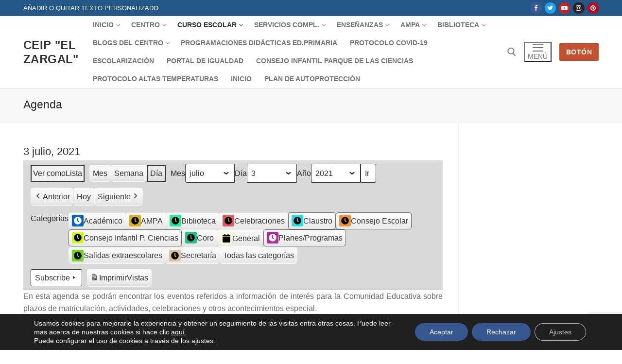

--- FILE ---
content_type: text/html; charset=utf-8
request_url: https://www.google.com/recaptcha/api2/anchor?ar=1&k=6LdvbG8qAAAAAGXX_ToaYMMDTMClL5kDeimos-ye&co=aHR0cHM6Ly9ibG9nc2F2ZXJyb2VzLmp1bnRhZGVhbmRhbHVjaWEuZXM6NDQz&hl=en&v=PoyoqOPhxBO7pBk68S4YbpHZ&size=invisible&anchor-ms=20000&execute-ms=30000&cb=9ogegy12db0v
body_size: 48628
content:
<!DOCTYPE HTML><html dir="ltr" lang="en"><head><meta http-equiv="Content-Type" content="text/html; charset=UTF-8">
<meta http-equiv="X-UA-Compatible" content="IE=edge">
<title>reCAPTCHA</title>
<style type="text/css">
/* cyrillic-ext */
@font-face {
  font-family: 'Roboto';
  font-style: normal;
  font-weight: 400;
  font-stretch: 100%;
  src: url(//fonts.gstatic.com/s/roboto/v48/KFO7CnqEu92Fr1ME7kSn66aGLdTylUAMa3GUBHMdazTgWw.woff2) format('woff2');
  unicode-range: U+0460-052F, U+1C80-1C8A, U+20B4, U+2DE0-2DFF, U+A640-A69F, U+FE2E-FE2F;
}
/* cyrillic */
@font-face {
  font-family: 'Roboto';
  font-style: normal;
  font-weight: 400;
  font-stretch: 100%;
  src: url(//fonts.gstatic.com/s/roboto/v48/KFO7CnqEu92Fr1ME7kSn66aGLdTylUAMa3iUBHMdazTgWw.woff2) format('woff2');
  unicode-range: U+0301, U+0400-045F, U+0490-0491, U+04B0-04B1, U+2116;
}
/* greek-ext */
@font-face {
  font-family: 'Roboto';
  font-style: normal;
  font-weight: 400;
  font-stretch: 100%;
  src: url(//fonts.gstatic.com/s/roboto/v48/KFO7CnqEu92Fr1ME7kSn66aGLdTylUAMa3CUBHMdazTgWw.woff2) format('woff2');
  unicode-range: U+1F00-1FFF;
}
/* greek */
@font-face {
  font-family: 'Roboto';
  font-style: normal;
  font-weight: 400;
  font-stretch: 100%;
  src: url(//fonts.gstatic.com/s/roboto/v48/KFO7CnqEu92Fr1ME7kSn66aGLdTylUAMa3-UBHMdazTgWw.woff2) format('woff2');
  unicode-range: U+0370-0377, U+037A-037F, U+0384-038A, U+038C, U+038E-03A1, U+03A3-03FF;
}
/* math */
@font-face {
  font-family: 'Roboto';
  font-style: normal;
  font-weight: 400;
  font-stretch: 100%;
  src: url(//fonts.gstatic.com/s/roboto/v48/KFO7CnqEu92Fr1ME7kSn66aGLdTylUAMawCUBHMdazTgWw.woff2) format('woff2');
  unicode-range: U+0302-0303, U+0305, U+0307-0308, U+0310, U+0312, U+0315, U+031A, U+0326-0327, U+032C, U+032F-0330, U+0332-0333, U+0338, U+033A, U+0346, U+034D, U+0391-03A1, U+03A3-03A9, U+03B1-03C9, U+03D1, U+03D5-03D6, U+03F0-03F1, U+03F4-03F5, U+2016-2017, U+2034-2038, U+203C, U+2040, U+2043, U+2047, U+2050, U+2057, U+205F, U+2070-2071, U+2074-208E, U+2090-209C, U+20D0-20DC, U+20E1, U+20E5-20EF, U+2100-2112, U+2114-2115, U+2117-2121, U+2123-214F, U+2190, U+2192, U+2194-21AE, U+21B0-21E5, U+21F1-21F2, U+21F4-2211, U+2213-2214, U+2216-22FF, U+2308-230B, U+2310, U+2319, U+231C-2321, U+2336-237A, U+237C, U+2395, U+239B-23B7, U+23D0, U+23DC-23E1, U+2474-2475, U+25AF, U+25B3, U+25B7, U+25BD, U+25C1, U+25CA, U+25CC, U+25FB, U+266D-266F, U+27C0-27FF, U+2900-2AFF, U+2B0E-2B11, U+2B30-2B4C, U+2BFE, U+3030, U+FF5B, U+FF5D, U+1D400-1D7FF, U+1EE00-1EEFF;
}
/* symbols */
@font-face {
  font-family: 'Roboto';
  font-style: normal;
  font-weight: 400;
  font-stretch: 100%;
  src: url(//fonts.gstatic.com/s/roboto/v48/KFO7CnqEu92Fr1ME7kSn66aGLdTylUAMaxKUBHMdazTgWw.woff2) format('woff2');
  unicode-range: U+0001-000C, U+000E-001F, U+007F-009F, U+20DD-20E0, U+20E2-20E4, U+2150-218F, U+2190, U+2192, U+2194-2199, U+21AF, U+21E6-21F0, U+21F3, U+2218-2219, U+2299, U+22C4-22C6, U+2300-243F, U+2440-244A, U+2460-24FF, U+25A0-27BF, U+2800-28FF, U+2921-2922, U+2981, U+29BF, U+29EB, U+2B00-2BFF, U+4DC0-4DFF, U+FFF9-FFFB, U+10140-1018E, U+10190-1019C, U+101A0, U+101D0-101FD, U+102E0-102FB, U+10E60-10E7E, U+1D2C0-1D2D3, U+1D2E0-1D37F, U+1F000-1F0FF, U+1F100-1F1AD, U+1F1E6-1F1FF, U+1F30D-1F30F, U+1F315, U+1F31C, U+1F31E, U+1F320-1F32C, U+1F336, U+1F378, U+1F37D, U+1F382, U+1F393-1F39F, U+1F3A7-1F3A8, U+1F3AC-1F3AF, U+1F3C2, U+1F3C4-1F3C6, U+1F3CA-1F3CE, U+1F3D4-1F3E0, U+1F3ED, U+1F3F1-1F3F3, U+1F3F5-1F3F7, U+1F408, U+1F415, U+1F41F, U+1F426, U+1F43F, U+1F441-1F442, U+1F444, U+1F446-1F449, U+1F44C-1F44E, U+1F453, U+1F46A, U+1F47D, U+1F4A3, U+1F4B0, U+1F4B3, U+1F4B9, U+1F4BB, U+1F4BF, U+1F4C8-1F4CB, U+1F4D6, U+1F4DA, U+1F4DF, U+1F4E3-1F4E6, U+1F4EA-1F4ED, U+1F4F7, U+1F4F9-1F4FB, U+1F4FD-1F4FE, U+1F503, U+1F507-1F50B, U+1F50D, U+1F512-1F513, U+1F53E-1F54A, U+1F54F-1F5FA, U+1F610, U+1F650-1F67F, U+1F687, U+1F68D, U+1F691, U+1F694, U+1F698, U+1F6AD, U+1F6B2, U+1F6B9-1F6BA, U+1F6BC, U+1F6C6-1F6CF, U+1F6D3-1F6D7, U+1F6E0-1F6EA, U+1F6F0-1F6F3, U+1F6F7-1F6FC, U+1F700-1F7FF, U+1F800-1F80B, U+1F810-1F847, U+1F850-1F859, U+1F860-1F887, U+1F890-1F8AD, U+1F8B0-1F8BB, U+1F8C0-1F8C1, U+1F900-1F90B, U+1F93B, U+1F946, U+1F984, U+1F996, U+1F9E9, U+1FA00-1FA6F, U+1FA70-1FA7C, U+1FA80-1FA89, U+1FA8F-1FAC6, U+1FACE-1FADC, U+1FADF-1FAE9, U+1FAF0-1FAF8, U+1FB00-1FBFF;
}
/* vietnamese */
@font-face {
  font-family: 'Roboto';
  font-style: normal;
  font-weight: 400;
  font-stretch: 100%;
  src: url(//fonts.gstatic.com/s/roboto/v48/KFO7CnqEu92Fr1ME7kSn66aGLdTylUAMa3OUBHMdazTgWw.woff2) format('woff2');
  unicode-range: U+0102-0103, U+0110-0111, U+0128-0129, U+0168-0169, U+01A0-01A1, U+01AF-01B0, U+0300-0301, U+0303-0304, U+0308-0309, U+0323, U+0329, U+1EA0-1EF9, U+20AB;
}
/* latin-ext */
@font-face {
  font-family: 'Roboto';
  font-style: normal;
  font-weight: 400;
  font-stretch: 100%;
  src: url(//fonts.gstatic.com/s/roboto/v48/KFO7CnqEu92Fr1ME7kSn66aGLdTylUAMa3KUBHMdazTgWw.woff2) format('woff2');
  unicode-range: U+0100-02BA, U+02BD-02C5, U+02C7-02CC, U+02CE-02D7, U+02DD-02FF, U+0304, U+0308, U+0329, U+1D00-1DBF, U+1E00-1E9F, U+1EF2-1EFF, U+2020, U+20A0-20AB, U+20AD-20C0, U+2113, U+2C60-2C7F, U+A720-A7FF;
}
/* latin */
@font-face {
  font-family: 'Roboto';
  font-style: normal;
  font-weight: 400;
  font-stretch: 100%;
  src: url(//fonts.gstatic.com/s/roboto/v48/KFO7CnqEu92Fr1ME7kSn66aGLdTylUAMa3yUBHMdazQ.woff2) format('woff2');
  unicode-range: U+0000-00FF, U+0131, U+0152-0153, U+02BB-02BC, U+02C6, U+02DA, U+02DC, U+0304, U+0308, U+0329, U+2000-206F, U+20AC, U+2122, U+2191, U+2193, U+2212, U+2215, U+FEFF, U+FFFD;
}
/* cyrillic-ext */
@font-face {
  font-family: 'Roboto';
  font-style: normal;
  font-weight: 500;
  font-stretch: 100%;
  src: url(//fonts.gstatic.com/s/roboto/v48/KFO7CnqEu92Fr1ME7kSn66aGLdTylUAMa3GUBHMdazTgWw.woff2) format('woff2');
  unicode-range: U+0460-052F, U+1C80-1C8A, U+20B4, U+2DE0-2DFF, U+A640-A69F, U+FE2E-FE2F;
}
/* cyrillic */
@font-face {
  font-family: 'Roboto';
  font-style: normal;
  font-weight: 500;
  font-stretch: 100%;
  src: url(//fonts.gstatic.com/s/roboto/v48/KFO7CnqEu92Fr1ME7kSn66aGLdTylUAMa3iUBHMdazTgWw.woff2) format('woff2');
  unicode-range: U+0301, U+0400-045F, U+0490-0491, U+04B0-04B1, U+2116;
}
/* greek-ext */
@font-face {
  font-family: 'Roboto';
  font-style: normal;
  font-weight: 500;
  font-stretch: 100%;
  src: url(//fonts.gstatic.com/s/roboto/v48/KFO7CnqEu92Fr1ME7kSn66aGLdTylUAMa3CUBHMdazTgWw.woff2) format('woff2');
  unicode-range: U+1F00-1FFF;
}
/* greek */
@font-face {
  font-family: 'Roboto';
  font-style: normal;
  font-weight: 500;
  font-stretch: 100%;
  src: url(//fonts.gstatic.com/s/roboto/v48/KFO7CnqEu92Fr1ME7kSn66aGLdTylUAMa3-UBHMdazTgWw.woff2) format('woff2');
  unicode-range: U+0370-0377, U+037A-037F, U+0384-038A, U+038C, U+038E-03A1, U+03A3-03FF;
}
/* math */
@font-face {
  font-family: 'Roboto';
  font-style: normal;
  font-weight: 500;
  font-stretch: 100%;
  src: url(//fonts.gstatic.com/s/roboto/v48/KFO7CnqEu92Fr1ME7kSn66aGLdTylUAMawCUBHMdazTgWw.woff2) format('woff2');
  unicode-range: U+0302-0303, U+0305, U+0307-0308, U+0310, U+0312, U+0315, U+031A, U+0326-0327, U+032C, U+032F-0330, U+0332-0333, U+0338, U+033A, U+0346, U+034D, U+0391-03A1, U+03A3-03A9, U+03B1-03C9, U+03D1, U+03D5-03D6, U+03F0-03F1, U+03F4-03F5, U+2016-2017, U+2034-2038, U+203C, U+2040, U+2043, U+2047, U+2050, U+2057, U+205F, U+2070-2071, U+2074-208E, U+2090-209C, U+20D0-20DC, U+20E1, U+20E5-20EF, U+2100-2112, U+2114-2115, U+2117-2121, U+2123-214F, U+2190, U+2192, U+2194-21AE, U+21B0-21E5, U+21F1-21F2, U+21F4-2211, U+2213-2214, U+2216-22FF, U+2308-230B, U+2310, U+2319, U+231C-2321, U+2336-237A, U+237C, U+2395, U+239B-23B7, U+23D0, U+23DC-23E1, U+2474-2475, U+25AF, U+25B3, U+25B7, U+25BD, U+25C1, U+25CA, U+25CC, U+25FB, U+266D-266F, U+27C0-27FF, U+2900-2AFF, U+2B0E-2B11, U+2B30-2B4C, U+2BFE, U+3030, U+FF5B, U+FF5D, U+1D400-1D7FF, U+1EE00-1EEFF;
}
/* symbols */
@font-face {
  font-family: 'Roboto';
  font-style: normal;
  font-weight: 500;
  font-stretch: 100%;
  src: url(//fonts.gstatic.com/s/roboto/v48/KFO7CnqEu92Fr1ME7kSn66aGLdTylUAMaxKUBHMdazTgWw.woff2) format('woff2');
  unicode-range: U+0001-000C, U+000E-001F, U+007F-009F, U+20DD-20E0, U+20E2-20E4, U+2150-218F, U+2190, U+2192, U+2194-2199, U+21AF, U+21E6-21F0, U+21F3, U+2218-2219, U+2299, U+22C4-22C6, U+2300-243F, U+2440-244A, U+2460-24FF, U+25A0-27BF, U+2800-28FF, U+2921-2922, U+2981, U+29BF, U+29EB, U+2B00-2BFF, U+4DC0-4DFF, U+FFF9-FFFB, U+10140-1018E, U+10190-1019C, U+101A0, U+101D0-101FD, U+102E0-102FB, U+10E60-10E7E, U+1D2C0-1D2D3, U+1D2E0-1D37F, U+1F000-1F0FF, U+1F100-1F1AD, U+1F1E6-1F1FF, U+1F30D-1F30F, U+1F315, U+1F31C, U+1F31E, U+1F320-1F32C, U+1F336, U+1F378, U+1F37D, U+1F382, U+1F393-1F39F, U+1F3A7-1F3A8, U+1F3AC-1F3AF, U+1F3C2, U+1F3C4-1F3C6, U+1F3CA-1F3CE, U+1F3D4-1F3E0, U+1F3ED, U+1F3F1-1F3F3, U+1F3F5-1F3F7, U+1F408, U+1F415, U+1F41F, U+1F426, U+1F43F, U+1F441-1F442, U+1F444, U+1F446-1F449, U+1F44C-1F44E, U+1F453, U+1F46A, U+1F47D, U+1F4A3, U+1F4B0, U+1F4B3, U+1F4B9, U+1F4BB, U+1F4BF, U+1F4C8-1F4CB, U+1F4D6, U+1F4DA, U+1F4DF, U+1F4E3-1F4E6, U+1F4EA-1F4ED, U+1F4F7, U+1F4F9-1F4FB, U+1F4FD-1F4FE, U+1F503, U+1F507-1F50B, U+1F50D, U+1F512-1F513, U+1F53E-1F54A, U+1F54F-1F5FA, U+1F610, U+1F650-1F67F, U+1F687, U+1F68D, U+1F691, U+1F694, U+1F698, U+1F6AD, U+1F6B2, U+1F6B9-1F6BA, U+1F6BC, U+1F6C6-1F6CF, U+1F6D3-1F6D7, U+1F6E0-1F6EA, U+1F6F0-1F6F3, U+1F6F7-1F6FC, U+1F700-1F7FF, U+1F800-1F80B, U+1F810-1F847, U+1F850-1F859, U+1F860-1F887, U+1F890-1F8AD, U+1F8B0-1F8BB, U+1F8C0-1F8C1, U+1F900-1F90B, U+1F93B, U+1F946, U+1F984, U+1F996, U+1F9E9, U+1FA00-1FA6F, U+1FA70-1FA7C, U+1FA80-1FA89, U+1FA8F-1FAC6, U+1FACE-1FADC, U+1FADF-1FAE9, U+1FAF0-1FAF8, U+1FB00-1FBFF;
}
/* vietnamese */
@font-face {
  font-family: 'Roboto';
  font-style: normal;
  font-weight: 500;
  font-stretch: 100%;
  src: url(//fonts.gstatic.com/s/roboto/v48/KFO7CnqEu92Fr1ME7kSn66aGLdTylUAMa3OUBHMdazTgWw.woff2) format('woff2');
  unicode-range: U+0102-0103, U+0110-0111, U+0128-0129, U+0168-0169, U+01A0-01A1, U+01AF-01B0, U+0300-0301, U+0303-0304, U+0308-0309, U+0323, U+0329, U+1EA0-1EF9, U+20AB;
}
/* latin-ext */
@font-face {
  font-family: 'Roboto';
  font-style: normal;
  font-weight: 500;
  font-stretch: 100%;
  src: url(//fonts.gstatic.com/s/roboto/v48/KFO7CnqEu92Fr1ME7kSn66aGLdTylUAMa3KUBHMdazTgWw.woff2) format('woff2');
  unicode-range: U+0100-02BA, U+02BD-02C5, U+02C7-02CC, U+02CE-02D7, U+02DD-02FF, U+0304, U+0308, U+0329, U+1D00-1DBF, U+1E00-1E9F, U+1EF2-1EFF, U+2020, U+20A0-20AB, U+20AD-20C0, U+2113, U+2C60-2C7F, U+A720-A7FF;
}
/* latin */
@font-face {
  font-family: 'Roboto';
  font-style: normal;
  font-weight: 500;
  font-stretch: 100%;
  src: url(//fonts.gstatic.com/s/roboto/v48/KFO7CnqEu92Fr1ME7kSn66aGLdTylUAMa3yUBHMdazQ.woff2) format('woff2');
  unicode-range: U+0000-00FF, U+0131, U+0152-0153, U+02BB-02BC, U+02C6, U+02DA, U+02DC, U+0304, U+0308, U+0329, U+2000-206F, U+20AC, U+2122, U+2191, U+2193, U+2212, U+2215, U+FEFF, U+FFFD;
}
/* cyrillic-ext */
@font-face {
  font-family: 'Roboto';
  font-style: normal;
  font-weight: 900;
  font-stretch: 100%;
  src: url(//fonts.gstatic.com/s/roboto/v48/KFO7CnqEu92Fr1ME7kSn66aGLdTylUAMa3GUBHMdazTgWw.woff2) format('woff2');
  unicode-range: U+0460-052F, U+1C80-1C8A, U+20B4, U+2DE0-2DFF, U+A640-A69F, U+FE2E-FE2F;
}
/* cyrillic */
@font-face {
  font-family: 'Roboto';
  font-style: normal;
  font-weight: 900;
  font-stretch: 100%;
  src: url(//fonts.gstatic.com/s/roboto/v48/KFO7CnqEu92Fr1ME7kSn66aGLdTylUAMa3iUBHMdazTgWw.woff2) format('woff2');
  unicode-range: U+0301, U+0400-045F, U+0490-0491, U+04B0-04B1, U+2116;
}
/* greek-ext */
@font-face {
  font-family: 'Roboto';
  font-style: normal;
  font-weight: 900;
  font-stretch: 100%;
  src: url(//fonts.gstatic.com/s/roboto/v48/KFO7CnqEu92Fr1ME7kSn66aGLdTylUAMa3CUBHMdazTgWw.woff2) format('woff2');
  unicode-range: U+1F00-1FFF;
}
/* greek */
@font-face {
  font-family: 'Roboto';
  font-style: normal;
  font-weight: 900;
  font-stretch: 100%;
  src: url(//fonts.gstatic.com/s/roboto/v48/KFO7CnqEu92Fr1ME7kSn66aGLdTylUAMa3-UBHMdazTgWw.woff2) format('woff2');
  unicode-range: U+0370-0377, U+037A-037F, U+0384-038A, U+038C, U+038E-03A1, U+03A3-03FF;
}
/* math */
@font-face {
  font-family: 'Roboto';
  font-style: normal;
  font-weight: 900;
  font-stretch: 100%;
  src: url(//fonts.gstatic.com/s/roboto/v48/KFO7CnqEu92Fr1ME7kSn66aGLdTylUAMawCUBHMdazTgWw.woff2) format('woff2');
  unicode-range: U+0302-0303, U+0305, U+0307-0308, U+0310, U+0312, U+0315, U+031A, U+0326-0327, U+032C, U+032F-0330, U+0332-0333, U+0338, U+033A, U+0346, U+034D, U+0391-03A1, U+03A3-03A9, U+03B1-03C9, U+03D1, U+03D5-03D6, U+03F0-03F1, U+03F4-03F5, U+2016-2017, U+2034-2038, U+203C, U+2040, U+2043, U+2047, U+2050, U+2057, U+205F, U+2070-2071, U+2074-208E, U+2090-209C, U+20D0-20DC, U+20E1, U+20E5-20EF, U+2100-2112, U+2114-2115, U+2117-2121, U+2123-214F, U+2190, U+2192, U+2194-21AE, U+21B0-21E5, U+21F1-21F2, U+21F4-2211, U+2213-2214, U+2216-22FF, U+2308-230B, U+2310, U+2319, U+231C-2321, U+2336-237A, U+237C, U+2395, U+239B-23B7, U+23D0, U+23DC-23E1, U+2474-2475, U+25AF, U+25B3, U+25B7, U+25BD, U+25C1, U+25CA, U+25CC, U+25FB, U+266D-266F, U+27C0-27FF, U+2900-2AFF, U+2B0E-2B11, U+2B30-2B4C, U+2BFE, U+3030, U+FF5B, U+FF5D, U+1D400-1D7FF, U+1EE00-1EEFF;
}
/* symbols */
@font-face {
  font-family: 'Roboto';
  font-style: normal;
  font-weight: 900;
  font-stretch: 100%;
  src: url(//fonts.gstatic.com/s/roboto/v48/KFO7CnqEu92Fr1ME7kSn66aGLdTylUAMaxKUBHMdazTgWw.woff2) format('woff2');
  unicode-range: U+0001-000C, U+000E-001F, U+007F-009F, U+20DD-20E0, U+20E2-20E4, U+2150-218F, U+2190, U+2192, U+2194-2199, U+21AF, U+21E6-21F0, U+21F3, U+2218-2219, U+2299, U+22C4-22C6, U+2300-243F, U+2440-244A, U+2460-24FF, U+25A0-27BF, U+2800-28FF, U+2921-2922, U+2981, U+29BF, U+29EB, U+2B00-2BFF, U+4DC0-4DFF, U+FFF9-FFFB, U+10140-1018E, U+10190-1019C, U+101A0, U+101D0-101FD, U+102E0-102FB, U+10E60-10E7E, U+1D2C0-1D2D3, U+1D2E0-1D37F, U+1F000-1F0FF, U+1F100-1F1AD, U+1F1E6-1F1FF, U+1F30D-1F30F, U+1F315, U+1F31C, U+1F31E, U+1F320-1F32C, U+1F336, U+1F378, U+1F37D, U+1F382, U+1F393-1F39F, U+1F3A7-1F3A8, U+1F3AC-1F3AF, U+1F3C2, U+1F3C4-1F3C6, U+1F3CA-1F3CE, U+1F3D4-1F3E0, U+1F3ED, U+1F3F1-1F3F3, U+1F3F5-1F3F7, U+1F408, U+1F415, U+1F41F, U+1F426, U+1F43F, U+1F441-1F442, U+1F444, U+1F446-1F449, U+1F44C-1F44E, U+1F453, U+1F46A, U+1F47D, U+1F4A3, U+1F4B0, U+1F4B3, U+1F4B9, U+1F4BB, U+1F4BF, U+1F4C8-1F4CB, U+1F4D6, U+1F4DA, U+1F4DF, U+1F4E3-1F4E6, U+1F4EA-1F4ED, U+1F4F7, U+1F4F9-1F4FB, U+1F4FD-1F4FE, U+1F503, U+1F507-1F50B, U+1F50D, U+1F512-1F513, U+1F53E-1F54A, U+1F54F-1F5FA, U+1F610, U+1F650-1F67F, U+1F687, U+1F68D, U+1F691, U+1F694, U+1F698, U+1F6AD, U+1F6B2, U+1F6B9-1F6BA, U+1F6BC, U+1F6C6-1F6CF, U+1F6D3-1F6D7, U+1F6E0-1F6EA, U+1F6F0-1F6F3, U+1F6F7-1F6FC, U+1F700-1F7FF, U+1F800-1F80B, U+1F810-1F847, U+1F850-1F859, U+1F860-1F887, U+1F890-1F8AD, U+1F8B0-1F8BB, U+1F8C0-1F8C1, U+1F900-1F90B, U+1F93B, U+1F946, U+1F984, U+1F996, U+1F9E9, U+1FA00-1FA6F, U+1FA70-1FA7C, U+1FA80-1FA89, U+1FA8F-1FAC6, U+1FACE-1FADC, U+1FADF-1FAE9, U+1FAF0-1FAF8, U+1FB00-1FBFF;
}
/* vietnamese */
@font-face {
  font-family: 'Roboto';
  font-style: normal;
  font-weight: 900;
  font-stretch: 100%;
  src: url(//fonts.gstatic.com/s/roboto/v48/KFO7CnqEu92Fr1ME7kSn66aGLdTylUAMa3OUBHMdazTgWw.woff2) format('woff2');
  unicode-range: U+0102-0103, U+0110-0111, U+0128-0129, U+0168-0169, U+01A0-01A1, U+01AF-01B0, U+0300-0301, U+0303-0304, U+0308-0309, U+0323, U+0329, U+1EA0-1EF9, U+20AB;
}
/* latin-ext */
@font-face {
  font-family: 'Roboto';
  font-style: normal;
  font-weight: 900;
  font-stretch: 100%;
  src: url(//fonts.gstatic.com/s/roboto/v48/KFO7CnqEu92Fr1ME7kSn66aGLdTylUAMa3KUBHMdazTgWw.woff2) format('woff2');
  unicode-range: U+0100-02BA, U+02BD-02C5, U+02C7-02CC, U+02CE-02D7, U+02DD-02FF, U+0304, U+0308, U+0329, U+1D00-1DBF, U+1E00-1E9F, U+1EF2-1EFF, U+2020, U+20A0-20AB, U+20AD-20C0, U+2113, U+2C60-2C7F, U+A720-A7FF;
}
/* latin */
@font-face {
  font-family: 'Roboto';
  font-style: normal;
  font-weight: 900;
  font-stretch: 100%;
  src: url(//fonts.gstatic.com/s/roboto/v48/KFO7CnqEu92Fr1ME7kSn66aGLdTylUAMa3yUBHMdazQ.woff2) format('woff2');
  unicode-range: U+0000-00FF, U+0131, U+0152-0153, U+02BB-02BC, U+02C6, U+02DA, U+02DC, U+0304, U+0308, U+0329, U+2000-206F, U+20AC, U+2122, U+2191, U+2193, U+2212, U+2215, U+FEFF, U+FFFD;
}

</style>
<link rel="stylesheet" type="text/css" href="https://www.gstatic.com/recaptcha/releases/PoyoqOPhxBO7pBk68S4YbpHZ/styles__ltr.css">
<script nonce="dOBDziKlNcNCegExj_y_SQ" type="text/javascript">window['__recaptcha_api'] = 'https://www.google.com/recaptcha/api2/';</script>
<script type="text/javascript" src="https://www.gstatic.com/recaptcha/releases/PoyoqOPhxBO7pBk68S4YbpHZ/recaptcha__en.js" nonce="dOBDziKlNcNCegExj_y_SQ">
      
    </script></head>
<body><div id="rc-anchor-alert" class="rc-anchor-alert"></div>
<input type="hidden" id="recaptcha-token" value="[base64]">
<script type="text/javascript" nonce="dOBDziKlNcNCegExj_y_SQ">
      recaptcha.anchor.Main.init("[\x22ainput\x22,[\x22bgdata\x22,\x22\x22,\[base64]/[base64]/MjU1Ong/[base64]/[base64]/[base64]/[base64]/[base64]/[base64]/[base64]/[base64]/[base64]/[base64]/[base64]/[base64]/[base64]/[base64]/[base64]\\u003d\x22,\[base64]\x22,\x22RUhcPcKWbGPDssK9acOaacKcw4cyw6JMShwnQsOrwpLDmwQ/[base64]/DnVZFw4jCv8KvU2VFwoTCssKow5F0w4N9w7RTQMOnwqzCmTzDmlfCh39dw6TDqmDDl8Ktwro+wrk/Z8KGwq7CnMO8wptzw4k/[base64]/[base64]/CmzLCtj1mAMKDGUV2MzIuwpple8OMw6caYcK/YykSamLDoyzClMKyFT3CrAQ5B8KrJWTDkcOdJVvDkcOJQcOMKhguw5nDsMOidQ/CusOqf2XDvVs1wqJhwrpjwr8+wp4jwqEle3zDnknDuMODOh0IMCLCqsKowrkVNUPCvcOUQB3CuRPDocKOI8KeM8K0CMOMw7lUwqvDjmbCkhzDkTI/w7rCkcK6TQxhw6duasOwcMOSw7JRJcOyN3hbXmNLwrMwGz/[base64]/w6rDjyPCncO6YwNjLTHDjcK/wpQOw4oywq/[base64]/[base64]/Cvw/CnV0aO8Ooe2Yjwr1DfcKhFsOHw6fCkBd6wr0Lw6HCrUrCtELDuMO5EXvCiz3Dq1kJw7kPeT/DkcKdwrEkEMOtw5/DjHPDsnLCkh41f8KKacO/UcO0GCo9ASZWwq0Ww4/DmTI0RsOhwrHCvsK9w4QXWsORLMOTw5MKw7cSFMKbwqjChynCvyLChsObb1TCisKdFcKlw7bCqXAqIHrDunPCr8ODw5d3CcObLMKswr5vw55XMVXCrcOOPMKBKQcCw7vDpVtOw5FSaUvCjTp/w6JRwpV1w7UaZALCrhDCrcONw5zCssOrw7DCjm3CocOXwr5ow71Fw6UHVcKyQ8OOS8KpWgjCosO0w7rDjivCt8KjwqkOw4DChGHDrcKowo7Di8OYwprCusOsfMKACsO0XXwGwrcgw75MK3/ChXbChknCnMOLw7EsWcOaUks/wok3IcOHMh8sw77Cq8K4wrvCkMKqw5UlU8OHwpTDqz7DosO6csOAMz/ClcOGURHCjcK6w4txwr/CsMOXwqUhOhrCkcKucxMdw7bCqCZnw6/Dkhh2UX8Iw5p7wopmUsOYFHHCqnHDj8OVwobChDlnw4LClsK1wpfCtMOxYMOfcEjCrcK4wrHCscOlw7xlwpfCjQECXXJfw7fDi8KHDzYRLcKhw5dleGvCv8OFKGzCkgZXwrU5wqF2w7xkMjEcw4rDhMKdER/[base64]/LMKfOVAiw6nDscKdK8KIwrFBwqg+w5bDkEvDrWonEl3DrcKYP8Ovw7wKw5HCtlvDmUo/[base64]/CscOLWTQew5ohZcKLUgDDmsOhPsKZTB9vw47DuyLDsMKMTU5xOcOjwrXDrzFewprDpsOdw6VPw7rCnC1nG8KZRsOANEDDocKAeHJ7wq0bdMO3JknDlFdzw7kTwqgyw4t6ZR7CunLDkSzCtgbDsDbDrMKWCnooajFhwoDDjjppw7jDmsODwqNOwo/[base64]/CrsObw5gMwosaw7zDk2DCoMOwwozDnn3Cv8KAH35hw4Q/w4c2dcKzwoVMIcK2w7nDoRLDvkHDijgpw4VRwpDDgDjCiMKXacO3w7TCnsKmw5VIPjzDiFNswqNZw4x7wqJUwrlqfMK6QBPCv8KJwprCusK8dTtQw6ZAGy1Ew4jCvXvCnEFoZcOZCADDv1fDrMOJwpjDjStVw4XCmMKIw7AaZsKxwrvCnz/DgkzDmigywrLDuUvDnixXOcK+TcK9wpHDpX7DpQbDk8OZw74nwq55P8OSw5Mzw546TMK0wqVQD8OgClFtBsOIBsOkSCV4w5sMwqPDvcOtwr5jwr/CpTvDsA9MaAnCsgbDgsK0w4lEwobDjhrCuT0gwrvCm8KewqrClQsdw4jDhkXCk8KbbMKgw6jDn8K5wrDDgmoawrJDw5fCgsKvGsKawprDqz0UJQ11DMKdwqFLTAsRwoNVRcK+w4PCnMOVNSXDksOfWMK6QcK4N04IwqDCgsK+eFHCpMKRJnzCmMOhasKEwox/QyPCjMO6woPDj8O+BcK3w7kiwo1hIjo4AXJzw7/CjcO2S3xpOcO4wo3CusOow7E4wpzDpAMwJ8KQw5s8JDDCs8Ouw4jDlWzDqwHDtcKFw7oOVBxqw64bw6HDl8K0w70LworDgigjwrrCuMO8HHpMwpVww4kDw7UlwqBrAMO1w50gdWs/SnLCrxU4RHN7wojCsholA1zDmQfDhsO7AsOqSVHCr2FXGsKKwqzCrio/[base64]/Cq8KTaH/CmcK8NMKjaAbCs3EuCRvDr8OXMm1QbMKpMkfDoMO0GcKmXS/[base64]/w6jDjD7ClcKPw4zDhmY1Z8O7C14bTsKla8O4wqXDncO+wpIuw7zCkcOgV1HDh2luwqrDslojVMKTwptmwoTCthzCgl55Tzg8wqTDjMOAw5pNwoQpw5PDnsKYPSnCqMKWwrshwrUDRsOHVSDCncOVwpTCqMOdwo/[base64]/[base64]/CokXCh8K2YSkHw67CqcKFIVR/CMO8cUokw5dzwolUO8OKwoTCrRR2wo0OAADDtx/CiMKAw5IhNsKcbMOlwoNGVhbDrcOSwrHDs8Ktwr3Ci8K1UGHDrMOBN8O2w48aZgRhJyDDkcKRw67DpMOYwrnDsRMsIjlNGBHChcK5FsOjSMKAwqPDjsOUw7USbcOAW8OFw7nDhMOhw5PCrH83YsKDDBNHJcKTw5hFY8KNXMOcw7rClcOgFCRNEjXDpsO/YcOFDlExCEjChcO6SlITGm4wwq03w5Y5AsOTwopjw7bDridDbV/[base64]/CssK4C8KNw7A9w6RVLsOcwqRJw6MUw6rDoA3CisOKwpgEEABcwplaJV/CkFDDrA4EIxtlwqFoM11Lw5A2IcO+LsOXwqrDtFnDlsKewpzDrsKswpdQSwDClmxCwq8lHcOWwoLCu35fDmfCg8KjY8OtKCkPw6vCm2rCjnhqwopEw4/Cu8OYeDZoeG1SdsO7f8KleMK8w5jChcOAwrEmwr8YSknCgcODPAkZwqTDoMKSZwIQbsK2IG3Ch1sowqosGcKCw64nwoY0MFgrUDoewrZUHcKpw4XCtDk/emXCrcKGcBnDpcOEw5gTCy5cQQ3Do33DtcKPw73DuMOXFcOpw6xVw7/[base64]/CicKVe8K7wp7Ds8KYw59ww7QXMjI0XSowBFDCtD8Zf8OVw5TCow0kAAvDty8TTcKrw6jDhMKaasOXwr5zw7g4wpDCtB1iw7pxKQ9gCS1VYcO5DMO6wpZQwp/CsMK/wrhZIMKKwoB7VMOpwrwhfBBGwrA9w7fCncKqccOzwqDCo8Kkw7vDkcK3JEcMTgjCtxdCA8OowprDtxXDiB3DkwPDqcOQwqUyAnnDoWzDrsK4WcOewow4w5pRw5jDu8Ovw5kwVmXCpSloSBMDwo/ChsKZC8OcwpXCowNYwqsNOGfDlsO4AsOnMMK3R8Ksw7zCmTALw6XCocKWwpVOwoLCh0jDqcKrZsOzw6dywr3CuCvCnExaRg3Cl8KSw5tAVUrCu2TDu8KGel7DlzcYIBLDiS7DhMO8w5s5TDsbD8OswpjCjUR0wpfCp8O/w54xwrt1w68Lw6w9KcOYwqbClMODw6smFwoxQsKScX7CsMK4CsKow7oxw49Qw7hRWnEnwpfCtsOWw53DrE1qw7RUwoR1w4sFwr/[base64]/Cv8O3w60uw4TDpVjCmVQwTDkmw7HDlRbDr8Ojw5XDrMKxd8OtwqcxOhsRw4UrHWZnDyV3JsO+ICDDvMK6bkoswrITw7PDrcKPUMKUQBPCpRNVw40nIi3CsFM7csOQwq3DqEvChV1deMOkbxRfwobDjGwuw7IYbcKawq7Cr8O6BMOuwp/Cu07DtX5Hw55rwo/[base64]/w7nCv8OOI8KQBGVnVMOxNEfClcKXFSVRw7MOwqpIa8OQTcKnPBdGw58zw7nCn8K4SDbCnsKbwqbDqUkKKMOrWWwxEsOVHjrCq8OyVsOYY8KoIWfDmzLDtcK6PGA6SVd/wpIsMzZXw5vDgxXCqQ/[base64]/K8KYVHvDnGpdw6Uswq9eCT9ueMOkZ8KgwpQSJ8KYScK4bnlww7fDmSbCkMOMw41WKDgHbCBEw5PDjMOlwpTCg8O2eT/DtH9oLsKnwpdUI8Ofw6fDtEoew4TChcORLSRAw7Y6e8OKdcK+wogMbX/CrFwaYMKuAhbCncKPLcKre3HDtVnDjcOoXi0Hw7tcwrTCgAzCuArCgRjDhsOPwoLCisKbO8O1w59rJcOTw6w+wploQ8OvMjPCu1EgwozDgsKew7XDvUfDmljCnDV4L8O0RMKYECvDrcO+w44vw4h3XSzCvgfCocKkwpzDvsKZwoHCvcKSw63CpC/Cl2ElFTnDow5HwpLDoMOPIl8xHCB9w6XCpsOnw5Buc8Ocf8K1Lmgcw5LDpsOawrjDjMKnRRrDm8Kbw6BTw6jCnhIxDcOGw59tHSrDuMOoEcOcJ1fCn3wjYWtxTcO/[base64]/CrMKkNlMEw5Y/NsKjw7xRLAnCmk7Cu14iwrjDvgXDslrCksKMbMOywrt7wqTCvgrCnDjDnsO/PSrDusK2AMKTw4DDgVNMJ27Dv8OYY1/Cuktiw7vDtsKAf2TDhcOlw4YFwqQpI8KkDMKLUm7CmljDkiEXw7lUYWvCiMKVw47Dm8OHw77ChMO/w6MwwrV6wq7CsMKyw5vCr8O6woQywp/[base64]/C1TChmQVa1nDoD3DlGrDojHCmMK7w4Jzw7DCpMOxwqoPw6AOcnpgwogGMsOVS8O1NcKhwrMbw401w5/CjA3DgMK7QMK+w5zCkMOxw4J+b0DCsDHCocOfwqXDt3tCc3xZw5J2NMKQwqc6XsOiw7pvwoQMC8KCPghMwo7DjcKaIMOlw4piTyfCrw3CoSXCvlAjVSDCq3bCmsORQEcuw6NNwrnCp2lYaTgHSMKuOwHCtcO8b8OuwqBxYcOGwo82wqbDvMKXw74fw7wjw48VXcK/w7UUDm/DjGd+wpA8w4nCqMOzFzcJdcOlEBXDj13CtB9mVgYZwqUkwoLCugzCvwvCjAcuwpLCmFPCgHdEwoVWw4DCiBPDusKCw4IBEmBCOcOHw6nChMOIwrDDhsO9wp/CvHkUdMOlw791w6PDq8K4DXNjwoXDp38mecKYwqzCu8OaDsOnwrIVAcOQEcOtSGJTwo4oB8O0wp7DkznCpcOSYD4LKhJBw7XDjQhVw7HDkyROAMKKwq1fFcO4w6LDpgrDpcO5wrfDpw5eKCvCtcKBNV/DuDJ/JGnDisKkw5DDmsOrw73DuyjChMKadRfCnsKdw4k2wq/CoT1vw68KQsKuOsKww6/DgsKyVR5Hw4/Dp1JNfzxjPcOCw4VSTsO6wq3CgXbDuBtvccOjGB/DoMO4wpXDrMKTwprDnVh8VS0tZQdFAcKfwq1RH03DrMKHXsKBSxDDkCPCvzjDlMKjw7DCl3TDs8KJwqzDtMO4F8OIPcK2bE7CskMEY8Kkw5bDpcKiwoPCm8KOw759wqtIw5/Dk8Kmf8KUwpPClUHCpMKbcm7DncOgwowaOwHCpMK/LMOtMsKew73CvcKEOhXCvVbCgcKAw5Uuwrlow498dUs+KUNywoPDjwXDtwRBRTRMw6pzfxQ6MsOiOmZ2w6skGCcGwqY0dsKfd8KCeTvDjD/Dm8KNw63Cq0DCvsOpJkooATjCrMK5w6vDp8KlacOUPcO4w6rCsWHDtMOLX3vCpsKmXMO1wrjDrcKORDzCkHbDu2HDlcKBfcO8WcKMecOiwql2MMOXwqXDnsOocQ/DjwwtwoLDj0klwr8Hw4jDicOFwrEbJ8Orw4LDgGLDgD3DqcKELRhNR8OXwoHDhcK2FDZPw4jClcOOw4ZMNcKjw6/DuXAPw7rDvwppwq/DhxBlwoMIGsOlwoJ/wps2C8ODYjvCgCNuJMKTwr7CicOew63CqcOlw7N4SzLCgsOywrDCnC4XR8OYw6h5SsOGw58WRcOZw53Dgydjw4ZNwpHClyEbfsOJwq7CsMOBLMKZwrnDucKkcsOtwp7Csgdoc3Mpay7CoMOVw6lcMsO7FDBVw63DkmPDvQ/[base64]/DmTtnQhTCgcOHwrtjRi5cw5jCh1dHwqrCjMKvccOTwqkPwr5FwrZ4wq17wqPDgXHCkFvDoivDgCHDrDBZZcKbKcKGfljDtiTDkAEAJ8K/woPCp8KKwqY4UcOhO8OvwrrCi8K0JhfDs8OJwqJpw41kw5/ClMOFTk/ChcKIL8Osw4DCsMKPwqVOwpICGyXDssKxV3PCiDjCgUgNbGZuV8Kfw7DCpwtya07DpcKGUsOMJsO+Sz48FxkrJDPDk2HDjcOwwo/CocKrwos4w6LDuzjDugfChTPDsMKRwoPCisKmw6EUwrwIHhENRW9Xw6DDp0DDkCzCkT/CscKMIQVhXFI3wrwOwqpYdMKiw5xzSiXCp8KHw6XClMKDV8KCYcKlw7/CtcK3w4bDlTXCqcKMw5jDhMKRWFsIwo/DtcOrw6XDkHdVw7vDpcKKwoLCgSIRw6UXLMK1D2LCrMKiwoEfRcOiOHzDiVlBDnRfXcKMw7xiIx7DiXLCuCVuPA5rSy/DjsOlwoPCvFHDmQwEUCxXwogZEHoTwqzCnsKOwqZew5t+w7LDscK9wqgmw6YbwqHDlkjCiT/CncOYwpTDpz7Ci2vDn8ObwpUqwo9ewodXHcOiwqjDgwIiYMKqw7I+csOEOcO2MsKafBJ3HMKoE8OzSFMmaClJw4M3w6TDgmscT8KOLXkkwp9YA1zCgjnDpsOrwqUiwqXCi8KswoHDpErDmFg3wrZxe8O9w65kw5XDvsObPMKlw7nCszw/w602BMKJw5UNaGEYw6/DpcKCJ8OEw5saHHjCl8O5Y8KDw5bCrMOVw4R+EcO6wrbCvsKgc8KfXAPDhsOIwqfCvQ/DpRTCqMKQwqTCuMOwX8Onwp3Cn8KNLHXCrlfDgirDmMOHw5tBwp/DsyEiw5FJwr9cCMKawpHCqhDDnMKYPMKDPzNYE8OPIgvCg8O9MjV2C8K7BcKRw7ZrwrfCuS9kIsO5wqgJaSfDpcKAw7TDgsOnwod9w6/DgVk3QcKSw6puYTrDjcKiXMKXwp/DnsOnbMOlRMKxwosbbkI1wqfDrCMuZMOtwqrCvA80cMK9w6lrw5MGHANNwpRiNCgMwrBrwpwJdR10wpjDm8Ozwp4cwqVrDVrDv8O8OU/DsMONNcKZwrDDoDA3ccKLwoFmwrE/w6RrwrUFBkPDsT3Dk8K5BsOHw4RBVMOxw7PCiMOEwoF2wqYMQmMSwoTDiMOQPhF7FhPCq8Ouw4Q7w6o8BnALwqvDm8KBwo7Dlx/DmcOTwrx0D8OSeyVNLR4nw6vDgk3Dn8O5dMOHw5UQw4dmwrRdTmDClxt4ImoDcX7CtRDDkcOYwogewoLCr8OuT8KXw50ow7DDrGDDjkfDrClrXlJ3BcOGG0dQwo3DqH1GMsOMw61eZ2DDmXxpw6YZw7A4dgrCsCQgw6LCk8Kowpd3FcKLw4IKazXDjCRGJV1dwr/CjsK3SngXw4nDt8K2wrjCpsO7C8K4w6rDnsOMwownw6zClcKsw6cfwqjCjsOCw7HDtidBw7HCkhfCmsKONE7CnSbDhg/CrGYbEsKzeQjDtxxOwpxzw41bw5bDoF4jw58DwqfDmMOQw7QBwq3CtsKvLjYtIcKkT8KYK8KOwpnDgmfDvQbDghJIwrDDsVXCg2NObsKDw7jClcKdw4zCocKPw5vCh8OPRsKrwovDrQ/DjizCqcKMV8KuNsKABQFlw6XDqWbDrcOaDsOtR8K3BgYracOrQsORWgjDtgVCYsOow73DscO+w5XCpXIlw5oFwrcSw6Nnw6TCg2LDnjIJw4vDry3CusOdfjobw4UHw4YawpYCB8K1wrkJA8K5woPCmcK2RsKKUzVRw4TCh8KePj4iAnvDosKlwo/[base64]/wqsdUVtdV3RkEkfCgMOJIiIVw6rCqsOyC8KIOQfDpFzCt0kvWV/Cu8KaYsKSeMOmwo/[base64]/DgMObDsO4w77Cj8KVwqBGwqPClsKBw6LDtsOXJwgawrMrw6YdHUpCw79ZfsOTJMKWwrl/[base64]/CgsKuwoQbwrfDjXfDlHNjw7tlUi7DhMKRLsKmw5zDmTtIHy1CacOnXcKwPznCi8OtJcKLw7JxUcKnwpBxasKcw54IZFXDr8Oaw6jCssKlw5gQTBlkwqTDnFpvem3CiSAnwpt9wrnDonJywqYgA3pRw7cjwqTDgMK/w5jDmChDwrgdPcKqw5MkHsKiwp7CpMOyZsK/w6Z1V0MkwrDDucOvVynDj8K3w5lvw6fDhX4nwqxFMcKwwqzCv8K9PMKYBxTCjAtlD1/CjMKiBEjDrGLDhsKOwpjDgcOww7ovaDnCsm7CvUYKwq9/fMKAM8KLCW7Di8Kkwp4qwoRmeGnDvUnCr8KMMhV2MykLCVnCvMKvwpYXw7nCjsKLwqYDWD8PGRpLX8O8V8Onw5h5bMKTw54WwrAWw5rDhhjCpR/CsMK/[base64]/DtcKfSFIww5FIwrrCnBHCr8O3w53CrsOgwr7DjsOuw6xcRcKXX11bwopGdVg/w4Nnwr/Cp8OAw49QB8KwQ8OgA8KWI3TCi0zDsyAtw5LCk8O+bhYNW2XDg3UfIUPCi8KNQXLCrHnDmm/Cs28Mw4JsXCrCkcOjS8KgwonCr8KJw77DkG0POcO1GjPDs8Omw5DDii/Dn1/DksO3ZMKDacOcw7Qfwo/CnAx8NlFlw6tPw4lzZEdxfERbw4cJwqVwwo7DnVQmH2zCi8KDw7lQwpI1w7vCkcKWwp/CmMKNDcOzXgFow5Rhwrx6w5Eow5tDwqvDojbDuHnCjcOSw6ZJO1U6wonDp8K/NMOPRXojwrFFYhhTHcKcehU7GMOxf8OZwpPCisOWAz/CgMK9UBwfVnlQw5DCnTbDgWrDpFIjYsKlWS3Cs0dIW8K6OMOkG8Omw4PDscKdIEw4w6DCqcOww7ReVjNPAVzCsSw6w43CrMORAEzCqiEcDgjDlg/DmcKPZV9HP0/Ci1hUw7VZwo3ClMOQw4rDiSHDgsOFFsOxw4LDiEclwpLDtVbCuH9lcFPDk1B0wpsYAcOuw7gtw5pkwrkjw5tnw4lECMKvw4Qtw5rDtRU2DiXCv8KaGMOwI8OYwpMRJ8OXPA3Cn2hrwrzCshLCrht7wqpsw5YxIkQHMyHCny/DhMOXQ8OGAjjCuMK6wo9PXBp0w4XDp8KWQz/CkTxQwq3CisKrwq/[base64]/CpzI8dcKYaMOpw6coE1zDh8Ogw5U5LcK+asOuDGvDgsKew7xFORNpBWnDmxDDnMKGZRTDvmgrw6nCjmPCjAjDgcKmV27Di2PCrcO0Tkgcwqskw6IFQMOpOVwQw4/[base64]/DjjkPw5LDs8OlDsK1w7cVwqjDoEPDmyfDgXbCpGRvVcO6SQPDmg1vw4vDgWdgwo1Dw50WE1XDnsOQIsKeVcOQaMOaP8KBUsOfAx1KYsOdXcK1FhhFw5DCrlDCkFnCm2LCjVbDkD5/w54LYcOUEUJUwobDsw4gV0DCqnEKwoTDrHPDpMKVw6jChFYtw4bDvDM/wrDDvMO3wprDiMO1L1XChMO1LRoUw5oIwqd2w7nDkkbDonzDtG8XBMK8w44rLsKVwqQMQgTDiMOnGj9SMsKuw5PDoj/ClCg0C2tXw6vCt8OQesOLw4Nzw5FhwpgLw6E4cMK+w7XDusO2LTnDiMOKwq/CocONKHfCscKNwqLCmk7DrWTDvMO7ahQ4Y8Kuw4Vcw7fDp1zDg8KdU8KiTBjDnHPCncKjG8Kdd2wTwqIOe8KVwp4aAMKhBjkSwo7CksOIwphfwoMSUErDvnkjwqLDu8K7wqDDjsKCwqFtPz3CsMOcKn4Rw47CkMKbBG1ML8OewpfCoD/DpcO+cHouwrbCusKAG8OkUk/Cn8O9w4zDn8KjwrTCv2hkw59acw9Nw6lgfmwQN1PDisObJUzCiGPDnFTDksOnO0jDn8KCKzDDnlPDkX1SfcO0w7LCs2rDhg03W2zDhl/[base64]/[base64]/DgMKaw4gpwpHDp3bCksKDw4fCsBjDqcKtc8Ocw78Dc3LCj8KTEDYwwrA6w7zCuMKcwrjDsMOlVcK9woN9PSHDmMOQasKqfcOYXcOZwoXCuQHCpMKVw7PCo31oHB0ew7FkVRXCgMKFEXJDN1Rqw459w57Cv8O8FDPCv8OoPHnDuMKcw6/CnF/CpsKUcsKFesKMwqUVw5Ukw5/DrHnCs3vCsMK7w7pqRCtVLcKKw5PDkn/[base64]/DmDvDscKzw7jCgwRZwow1LsKfwofDu1bDmsOLXMO8wr/CpHsxNXzDjcOmw6jDhmk3bXXDicKvasKlw6h6wp/DhMKmXFbCkl3DvgfChcKfwr3DuHxre8OiCcODIMKxwo9Swr7CpR7DoMOmw5sXIMKjf8KlT8OCRsKEw4h3w41QwrFXf8Ojwp/Di8KrwpN6wrrDvcO3w4ULwpYAwp93w5bCgXNHw4EAw4bDkMKVwqPChz7CtFzCjSXDtSTDn8Oqwq/Dl8KNwrNgLTE0H39PQm3Cpw3DoMO0w53DssKIWcKVw59HGx/ClmUCTCPDhW5sTMKobsKnAx3DjyfDj1XDhFbDlRPDvcOIVnosw6jDssOzfHnDtMKcNsOIwpdJw6fDncOqwpvDtsO1w6PDkcKlDcK6fCbDqMKFYSsbw7/DmTjCkcKeCMKhwrF+wo/[base64]/CjzfDtWUywpnDo8O7w4LDp8K/DnDCgMKSwodkw6fCpMOIw5nDmV7ClMKzwoTDpljCicKUw7fDsVDDgsKucDXCgsKNwo/[base64]/DrsKLMxDDhlpTPATColvDmcKgHgzCnVUVwrzCnMKew4jDhGTDsWcywpjCm8O5wqNhw6fCh8O9esOmUMK/w4rCncOpNi51LGPCnMOcC8OfwpMlDcKFCmrDmMOVKMKschbDp3HCvMOww7jDnEDCqMKqKcOWw7rCpho1DCzCuQIDwr3DlcKjR8OuS8KzHsKQw6zDl1vClsO4wpfClMKqI09Uw5DCn8OiwpPCnF4AH8OgwqvCkTNbwoTDhcK/w7vDq8OHwrLDrcOlMMKcwoXCgE3Du3rDujQxw5d7wqTCjmwIwqHDrsKjw6PCuBVgFxN3XcOsV8OgEsO/[base64]/Dv8OUUMKHwpTDrW7DlMOKw6p5w7kqwqFLwqMWw6DCkAFAw4MQNAd0wp7DmsKYw5bCk8KawrPDlcKsw58fYkYsSMKKw7ARcUhrPjVbMG/DiMKHwqMkJ8K+w6kycMK5eUjCnDnDrMKnwpnDpVsLw4/DohUMRcOKworDukNzRsOZWGzCqcKbw6vCscOkF8O5esKcwoLCqTfCty5yC27DscKQMMO0wqzCpUzDkMKKw4tGw6bCvRLColDCssOMcMOdw7sbesOLw5bDi8OXw48Awq/DpGvDqwtuTBg0FnkVXsOKbHvCoC7DtcOFwqHDo8OvwqEPw4jCqQJGwotwwp/DnMK8RBsnGsKJZsO8aMOIwrPDscOqw7zDhjnDqFUlFMOZJsKDeMKSO8Oww4fDqlMTwofCjWZCwoQ3w6kMwoXDnsKnw6HDilDCrk/ChsOEOW/DgS/CgsOGFH5jw51cw7TDlcOow6lXNzjCr8OLOExmEkNgJMO/wq5QwqtjLCtJw6dHwqLCn8OLw5vDkcObwrJmSMKgw4tcw43DqcOfw6cmTMO1RjXCh8OjwqF8B8KQw4LChcOccsK5w6FAw7ZIwqkxwpvDncKkw4EVw5fDjlXDiEgKw5jDpUTCkkheUGTCki7Dk8OIw7jClnDCj8KTw47DuFTDvMOUJsOEw7/ClMOFXjtYw5TDpsKWVmvDuF1Tw6fCpgsFwqAUFnnDqUdFw7QTSiPDkT/DnUDCr3dsOmEyGcOaw5NGIsOREy/Dv8OAwpLDrMOQW8OyfsOawqLDjTnDoMO/ZXcnw5jDmybDoMK5OcO8PMOCw4LDhMKGH8KUw4jCkcONUMOUwqPCk8K2wojDucObRzBSw7bDhQDDp8KYw65bTcKOw61RYsOaUcOZJgDCn8OAOMO8XsOfwpEgQ8Knwr/DvUt5wrQ9XTdvKMKqDD3CgHVXRMKcTsK7w5jDmRrDgXPCu0A2w6XCmF9twp/CgCh5EjrDqsKNw68Cw6w2IRvCljFPw5HCtCViSXzChMOAw5bDkmx8PMKawoYBw73DhsOGwqrDlMOhLMKIw6YYJMOHWMKGYMKdPnQywp/CvsKnK8K3chdaCsO/[base64]/w5pyWiXDq8KVbD/CvGZsw7zDmcKMLMKaw43DgE0iwoHDl8KEKMKaDsOOwrR0DzzChE4XbXtuwqbCnxJCPsKuw4TCoyjDrsKBwrJpMA3CqXjCpMO5wpQsMVpvw5cxT37CvRbCscO/VQAQwpXDgw0ia1kNd0FjdBLDrSdkw54rw5ZiLsKHw5B9c8OFbMKowotnw6MmfQ1uw6nDsUhQw4h5HsOzw5g8wonDhFbClhs/[base64]/Dn8OUw4Qow53DmcO/[base64]/[base64]/[base64]/woDCpcOWHk3DsGogEMOMETZiw7fDq8ONUX7DpHY7f8OWwrtVQG5xQirDuMKWw49/bcONISTCswrCv8K9w4BYwoAAwoLDuEnDt1NqwonCnsKywoxxIMK0UsO1OyDCh8KbHmhKwrF2IQkfQGLClcKwwrApdgwEH8Ksw7fCnVPDlsKww5p+w45mwqjDocKkO20TccO8IC/CgD/DqsORw7JeP37CqcKWdG7DqMOxw7sRw7Z4wrhaBEDDlMOmHMKoc8KFV2FfwqvDjlYjLwnCvF1hMsO9Chptw5DClcKwB2LDtMKRPMKjw6nCpsOHK8OfwqIwwq3Dl8K6MMKIw7bCtMKLXsKVcULCthHCthQ0a8OlwqLDkMKhw75Ow4Q/IcKUwot8OzTChiRrHcOqK8KnfwIUw6RJWsOBXcKkw5XCkMKYwptsMhfCt8OXwoDCkxTCpBHDucOuMMKewojDkyPDoXrDrS7CumA/w7E9S8Oiw5rCgsOdw4R+wqHDhMO9YSBZw4pQScOYUWVTwocBw6vDklRBbnfCszPCosK7w6VdY8OQwrwswrgow4HDm8KlBipEw7HCmlIWf8KAYcK+PMORw4vCnHIuYsK/wqzCmMOtGGlew4zDq8OcwrV1b8Otw63Ckzk8RWbDoTDDgcOJw5ZjwozDgcOCwqHDkSTDmn3ClzbDj8OvwqNDw45sesK1wr8YcyI9LsK1Jm5eOcKBwqRzw53CkiXDgHPDo1PDjMKawpLCuFfCr8KnwrvCjF/DocOpw5jCgiM+w4QSw6J3w5AHeXFXHcKIw7Yew6PDosOIworDgcKgSSXCi8KORh8AXsKoKMOnXsKnw593EMKPw4kMDx/DmsOOwq3CnF92wqHDlBXDrgLCjicRI0xtwpXCtlPDnsKDU8O8wrYID8KgKMKNwqfCkA9JVm8tKsKtw71Bwp9DwrBJw6DChhzCncOGwrU3wpTCvH0cwpM4UcOOfWnDs8Kpw4HDqybDtMKDwoLCmC91wrxnwrhXwpRdw6g/AsO1LmXDgmfCisOKCH/[base64]/UGkowrACFsKLOsK3VQXCscKXw6rDlcKjN8O5NX8hGkp1woTCtSEHw6DDrUbDg0g2wpzCmcKWw7DDkjPDucKfBVY1FcKtw73DnV5VwoLDtcOawovDksKuNTHCgEwUMSlgbhTChFLCsmjDmHJjwrdVw4zCvcOiYGkUw4/Dm8O5w5IUfVnDusKXUMOiS8OQA8KXwr5+TGECw4pGw4PDg0fCuMKpZ8KJw7rDmsKCw5/DtSQtdmJTw7FeBcK9wr0pKg3DuRnDq8ONw6DDusKkwoLCnMOkL3/DlcOhwrvDjVjCl8O6Kk7CpcOOwo/[base64]/wpcfw61fNsO4w7MrGsOyWXgswq3CncKEw4JLw5Jkwp3ClcKLRsOhCMOwHcKBHMKBw78XKErDpW7Dt8KmwpIDbcOCXcOOODLDhcK3wol2wrvCuwPDoVPCp8KVw55xw4UTBsKww4XDkcOFL8KfccORwoLDiW9Ew6BVUgIVwq1owpkswqZubX9Hw6vCmBAya8K6woxCw7/DsQrCvxRifnPDh0PCtcOVwqZCwr3CkA3DqMO2wqfCisOIeyVFwovCpsO/TcOiw4zDmA3Dm3TClcKWw43CrMKQODnDsW/[base64]/DtDJzw591w4zCoVjCqxBNRsOWemQBwr7CscKsHl/ChS7Cj8O9w7gPwospw6lAbBLCmBzCrMOfw7d0w4Z7NkYmw7VBHsK6UsKqeMO0w7Qzw4PCnC1jw6XDjcK8GxjCk8K5wqBLw77CnsKiVMOBXVrDvhHDnSfCuzvCth7DtFFIwrBowojDlsOnwqMCwo0+M8OsGjZAw4/ChcO0w6PDkFFKw5wxw6bCqsOsw6FANAbCkMOICsOtw6UJwrXCksKvTsOoKkhpw7lPOXs4woDDkWzDvwDCtsK/wrU4FnrCtcKeC8O3w6BSKTjCpsK7LMOWwoDCpcOtd8OaARNIEsOPFDBRwqrDusKuTsOyw4ZCNcKEJE0iQk1Wwq5wVcK0w6PCoGLCrQ7DnXgXwo/[base64]/Q8OZwpFLODQdR8OLOw3DkxlpXSDDi0jCsDhNccOgw7vCuMK6dz01wrA4wrsXw6RmQQw5w7UowqjCkAnDhcO/eVlrIsKIK2UYwqAsIEwbLnssQVtYDMK9RsKVbMOUCFrCoyjCsihDwrYtDCgtwrLDtsKow7bDtMK3XFzCrgBMwp1Sw65rb8K9eF/[base64]/[base64]/CusKiw4AXfUDCtMOzwpjCsjlqBjYtwobCm0Y6w77DsXXDgcKswr1ASQXCucKhGiPDpsOVcXHCly/CtWxrN8KBw5TDosKNwqEMNsK4ecK9wpcxw5DCozh5K8OVDMOBDClsw4vDoVUXwpNxFsODbMOwARLDrEQrS8Oow77CmRzCnsOmZ8O/dncWI3IFw6JCbibDuGcrw7TDok7CuntzOyzDpg7DqMOLw6gPw5nDjMKWMMOPAQgeRsOJwpASaEzDs8KDZMK/wqXCqSdzHcO+wqoaMsK5w5QIVB4uwpJhw4LCs1NjC8K3w6XCr8OAdcOzwqpnw5tzwqknwqN6Bz9Vwo/CpsOyfRHCry5cWMKiHMOfCsKGw4VSARjCh8KWw5nCtMKwwrvCox7CoWjDoj/[base64]/DgyTCusKHPh7CimbDqsOmLcO0PBYYw5ZVw5FQP17DkwV+w5sZw6d5DCsGdsOlIsOxS8OZP8Odw7t3w7jCqcOnF2zCs35bwoAiVMK5w5LDngN+TXDCoR/DpEEzw4TChxxxX8OxJmXChGvCqWdcOhXDj8Ozw6BhKsKrLcKswqJTwp8rw5YNIjwtwq7DqsKGw7TCjSxJw4PDlXEiF1lSAcOMwq3ChnbCrzkcwqzDqCMlbHYDXsOCOXDCkMKewrHDgMKdZQLDpwBQS8KywoE/BCnCucKww51RAE9tecO1w7fCgxvDicOSw6QRIEvDhWFewrJ+woJsPMKzEhvDvm3DnMOEwrZkw5lPP0/Dh8K+N33Co8Ofw4TCjcOkTS97K8KswpTDhnwkMlJ7wqk1GnHDpH3CgCt3T8Olwrktw57CpDfDgUnCvCbDuRvDjy/Dj8O5CsKhaR5Dw5U/Jyd+w4sqw7lTMsKBKiwlbEAbCzUMwoPCmGrDjFnDgcOdw79+wq4mw6/DtMK+w4lrFMOdwqfDocOsIgrChUzCpcKNw6MCwrIKwoc6Lk7DtmVZwr5NVCfDrsOfJMOYYD3CukQ6EcO+wrkBNkMoLsKAw5DCgSNswrjDs8KkwojCn8OjQFhTWcK/w7/[base64]/w53CisOsw6XCkMK5EsKAdcONDUjDrMKAEsKDw7PCrsONA8ONwpvClwbDt2vDgFrDqzIve8KzGMOLfjzDmMKOGXICw5zClxXCvEEwwrzDjMKSw6AgwpLCqsOSAsKXMMKmJMKFwrYNZH3ClFseIQvCtsOCZxQ5BcKTwo1Pwok6EMOFw5lHw6h/wrZWUMKmAsKgw6NLfgRGw6xUwrHCtsOVYcORZzPCt8ORw5VTw6XDksORe8O6wpDDrsO2woB9w6vCicOeR0DCrm4FwpXDpcO/JXJpe8OaLWHDscKdwp5dw6rDkMOEwqkXwqDDiWpSw7Z2woM/[base64]/DlTRcw7bDqBZrMMO/KcKNc8OKSgbCln/DpT5Qwq7DuBfCm3svB3rDqsKuEcOsBCvCpklFKMK9wrdENwvCmT9Qw4huw4XCg8O7wr1hQSbCtQ/CuGIrwpzDjBUIwpvDh11IwrHCjmB/w4PDnzwnwpdUw5Iuwp49w6tbw5RgF8KewrrDjkvCn8OGI8KRaMKZwqHCvxh6UXIiWMKBw6jCi8OWGMKOwrZhwpA9IANdwqbCk3U2w4LCvh9vw6TCgm51w50Nw5fDlwcFwrgCw7bCk8KldTbDtBVWQcOXEcKQwo/Cn8OPaSMgJ8O6w4bCqiXDi8KYw7nDjcOmX8KYUTA8ZXgHw6bCintjw53Ds8KEwodCwoMCwqPCiy/Ci8KSQMOvwrcrRWAcVcOrwqEtwpvCj8Oxwos3KcKvI8KiGVLDisOVw6vCg1LDoMKVfsOMVMOmI38WdE0Fwrx6w79uwrLDoyPCrwF2M8OycWrDtnEHe8O7w63Ch01uwoLCoSJOXmLCjVPDpBROw4ljCcOOUjFzw7klDhlzwrvCtxPDncO/w5JPccOAAsOHC8Kxw4wVPsKpw6rDjcOvZsK8w43Cm8OUFVbCnsK7w7g4Rm3CvDfDhRIDDsOkcVUlw7vCo2LCi8ONJGrCjWhIw45Iw7bDpsKBwoPCtcKidDnCj0rCr8KKwrDCtsKsesOBw4gvwq/DssO+chEuXQxNK8K3wobDmnPDnGLDsmY6w5p/wpjCgMOQG8OJVwvCrwgRf8K6woLDtEMrXSgSw5bCpjx2woR9R1LCoxrDmHNYfsKmw5TCnMKVw6gvKmLDksO3w57CusOrBMO3UMOBasOiw73DoHrCvx/[base64]/Xw0Ew7bDq8OywobDoj4xA8OZw79VR3w0w6LCkMKtwqfDmMOuwpnClMOzw7XDpsKfeEFEwpvCrh1WDArCu8OOLsKnw7PDjcO/[base64]/CrsKrw57ClsOdwpXDt2LDnMOBw5rDiUHCtGLCjsKhSiYGwqZuEGrDu8OowozCnErDgm3Du8O/NVBDwqcOw5czQHwpWlwfXmZ3GsK0KcOWMMKEwrXCkiPCvcO8w75CThVvKXPCqnI4w6/CnMK3w4rCnmsgw5fDlBUlw7rCvAspw7U4bcOfwrNOAcKuwrEeRCQLw6/Dp2RoJUwqOMK/w5dBUiwHJMKTZTTDnsKnKVPCqsKIR8OMe1bDr8OQwqZ+A8K7w7txwoPDrmhXw4XCunbDk3jCnMKEw5LCpyZgOsOPw4AMKhTCicKzD1c6w4kyOMO8VhpYYsKnwph7QMO0w4fDnHLDssKowqwOwr4lDcOewpN/ckBlfxNPwpc6eSLCj1srw4zDrcOUWWMrTsKOB8K5JzVUwq3Cl3d4S0lkHsKPwpfDtRAkw7B+w7p+OkXDiU/Cg8KkM8KuwpLDuMOZwp3DncOGNwXCr8KWTS/Ci8OkwqpBwpPCjsK8woRnR8OswoBuwrArwpvDslIpw7ZwYcOuwpkoAcOBw7jCtsOfw5Yuwr7DlcOIR8KDw6RXwq3CsxQCIsOow4E3w6PDtHDCjWnCtDASwq5IMXfCiW3DoAcRwp/DgsOkNTRww4AZME/ClMO+w4zCkj3Dpx/[base64]/Dq8KyQzA/wpvCl8Kkw6PCmjpVNlpLworDjMKJOHnDrCLDtcOQYSTCusKZbMOFw7jDl8ORwpzCr8Kpw5kgw4sBwq0Dw7HDpEDDinbDilHCrsKkw7/DtHYlwqdAZ8KfL8KSGcOUw4PCksKja8KQw7R7OVJkPcKxE8Odw7wZwpIaYMOrw6UBLyNmw5YoQcKuwqptw5PDkXA8UkbCp8KywqfCrcKgWCvDgMKsw4gQwrcIwrlFfcK8MGFEIMKdTsKAKMKAchvCvm1iw5bDslgpw6R0wrRAw5DCoEtiHcOhwp/Dknwnw5/CiFLCg8OhJXPDm8K+anwkIEAxU8OSwqDDsyHDusOYw4PDjCLDosKzWXDDkSx3w7s/w79qwp/CssKVwocXOMKMRhbCvCrCqg3Cqx3Dh0QGw7zDmcKQChEew7IlZcOwwo4ZcsO5XGB+f8OoIcO5bMO0woPDmWHDt1BvJcOqIivCi8KOwpTDj018wrhNMsO/IcOvw7HDh09+w4nCv0B+w4rDtcKew6rDv8Ovw6/CjFPDjyBew5/[base64]/CnFvCgFfCmBlTwpLDs8KAw4dLN2kBw73Cj0PDsMKFJm0jw6pAUcOFw7g2w7Alw5nDixPDr0xAw7kcwrodw6nDuMOIwrDClsKTw6Q/PMKfw6/ChwDDn8OPUgLCmnPCr8OlRQHCkcKsSXnCmMOTwqo2FiwLwq/[base64]/Cl23CrHlsw5fDqid5DnDCpWYTwqXChk7DhzDCtA\\u003d\\u003d\x22],null,[\x22conf\x22,null,\x226LdvbG8qAAAAAGXX_ToaYMMDTMClL5kDeimos-ye\x22,0,null,null,null,1,[21,125,63,73,95,87,41,43,42,83,102,105,109,121],[1017145,710],0,null,null,null,null,0,null,0,null,700,1,null,0,\[base64]/76lBhnEnQkZnOKMAhmv8xEZ\x22,0,1,null,null,1,null,0,0,null,null,null,0],\x22https://blogsaverroes.juntadeandalucia.es:443\x22,null,[3,1,1],null,null,null,1,3600,[\x22https://www.google.com/intl/en/policies/privacy/\x22,\x22https://www.google.com/intl/en/policies/terms/\x22],\x22Mojl2rWJ8T28A9SEcHB0fTduuNJqfRc/KaSBsVTD9Bk\\u003d\x22,1,0,null,1,1769058606433,0,0,[25,249,155,168],null,[4,228],\x22RC-vnwXl8c2l72-pQ\x22,null,null,null,null,null,\x220dAFcWeA7F1LmD4uUAwh-lL_Lxp6kwd8-0lOTDgl3LtadODWIhZ4X0yWVBeJw7i75m3qyTLqr_3r0W-in65KRYhgN20aRQ8lipIQ\x22,1769141406334]");
    </script></body></html>

--- FILE ---
content_type: text/html; charset=utf-8
request_url: https://www.google.com/recaptcha/api2/anchor?ar=1&k=6LdvbG8qAAAAAGXX_ToaYMMDTMClL5kDeimos-ye&co=aHR0cHM6Ly9ibG9nc2F2ZXJyb2VzLmp1bnRhZGVhbmRhbHVjaWEuZXM6NDQz&hl=en&v=PoyoqOPhxBO7pBk68S4YbpHZ&size=invisible&anchor-ms=20000&execute-ms=30000&cb=eg2tgaj0orw5
body_size: 48503
content:
<!DOCTYPE HTML><html dir="ltr" lang="en"><head><meta http-equiv="Content-Type" content="text/html; charset=UTF-8">
<meta http-equiv="X-UA-Compatible" content="IE=edge">
<title>reCAPTCHA</title>
<style type="text/css">
/* cyrillic-ext */
@font-face {
  font-family: 'Roboto';
  font-style: normal;
  font-weight: 400;
  font-stretch: 100%;
  src: url(//fonts.gstatic.com/s/roboto/v48/KFO7CnqEu92Fr1ME7kSn66aGLdTylUAMa3GUBHMdazTgWw.woff2) format('woff2');
  unicode-range: U+0460-052F, U+1C80-1C8A, U+20B4, U+2DE0-2DFF, U+A640-A69F, U+FE2E-FE2F;
}
/* cyrillic */
@font-face {
  font-family: 'Roboto';
  font-style: normal;
  font-weight: 400;
  font-stretch: 100%;
  src: url(//fonts.gstatic.com/s/roboto/v48/KFO7CnqEu92Fr1ME7kSn66aGLdTylUAMa3iUBHMdazTgWw.woff2) format('woff2');
  unicode-range: U+0301, U+0400-045F, U+0490-0491, U+04B0-04B1, U+2116;
}
/* greek-ext */
@font-face {
  font-family: 'Roboto';
  font-style: normal;
  font-weight: 400;
  font-stretch: 100%;
  src: url(//fonts.gstatic.com/s/roboto/v48/KFO7CnqEu92Fr1ME7kSn66aGLdTylUAMa3CUBHMdazTgWw.woff2) format('woff2');
  unicode-range: U+1F00-1FFF;
}
/* greek */
@font-face {
  font-family: 'Roboto';
  font-style: normal;
  font-weight: 400;
  font-stretch: 100%;
  src: url(//fonts.gstatic.com/s/roboto/v48/KFO7CnqEu92Fr1ME7kSn66aGLdTylUAMa3-UBHMdazTgWw.woff2) format('woff2');
  unicode-range: U+0370-0377, U+037A-037F, U+0384-038A, U+038C, U+038E-03A1, U+03A3-03FF;
}
/* math */
@font-face {
  font-family: 'Roboto';
  font-style: normal;
  font-weight: 400;
  font-stretch: 100%;
  src: url(//fonts.gstatic.com/s/roboto/v48/KFO7CnqEu92Fr1ME7kSn66aGLdTylUAMawCUBHMdazTgWw.woff2) format('woff2');
  unicode-range: U+0302-0303, U+0305, U+0307-0308, U+0310, U+0312, U+0315, U+031A, U+0326-0327, U+032C, U+032F-0330, U+0332-0333, U+0338, U+033A, U+0346, U+034D, U+0391-03A1, U+03A3-03A9, U+03B1-03C9, U+03D1, U+03D5-03D6, U+03F0-03F1, U+03F4-03F5, U+2016-2017, U+2034-2038, U+203C, U+2040, U+2043, U+2047, U+2050, U+2057, U+205F, U+2070-2071, U+2074-208E, U+2090-209C, U+20D0-20DC, U+20E1, U+20E5-20EF, U+2100-2112, U+2114-2115, U+2117-2121, U+2123-214F, U+2190, U+2192, U+2194-21AE, U+21B0-21E5, U+21F1-21F2, U+21F4-2211, U+2213-2214, U+2216-22FF, U+2308-230B, U+2310, U+2319, U+231C-2321, U+2336-237A, U+237C, U+2395, U+239B-23B7, U+23D0, U+23DC-23E1, U+2474-2475, U+25AF, U+25B3, U+25B7, U+25BD, U+25C1, U+25CA, U+25CC, U+25FB, U+266D-266F, U+27C0-27FF, U+2900-2AFF, U+2B0E-2B11, U+2B30-2B4C, U+2BFE, U+3030, U+FF5B, U+FF5D, U+1D400-1D7FF, U+1EE00-1EEFF;
}
/* symbols */
@font-face {
  font-family: 'Roboto';
  font-style: normal;
  font-weight: 400;
  font-stretch: 100%;
  src: url(//fonts.gstatic.com/s/roboto/v48/KFO7CnqEu92Fr1ME7kSn66aGLdTylUAMaxKUBHMdazTgWw.woff2) format('woff2');
  unicode-range: U+0001-000C, U+000E-001F, U+007F-009F, U+20DD-20E0, U+20E2-20E4, U+2150-218F, U+2190, U+2192, U+2194-2199, U+21AF, U+21E6-21F0, U+21F3, U+2218-2219, U+2299, U+22C4-22C6, U+2300-243F, U+2440-244A, U+2460-24FF, U+25A0-27BF, U+2800-28FF, U+2921-2922, U+2981, U+29BF, U+29EB, U+2B00-2BFF, U+4DC0-4DFF, U+FFF9-FFFB, U+10140-1018E, U+10190-1019C, U+101A0, U+101D0-101FD, U+102E0-102FB, U+10E60-10E7E, U+1D2C0-1D2D3, U+1D2E0-1D37F, U+1F000-1F0FF, U+1F100-1F1AD, U+1F1E6-1F1FF, U+1F30D-1F30F, U+1F315, U+1F31C, U+1F31E, U+1F320-1F32C, U+1F336, U+1F378, U+1F37D, U+1F382, U+1F393-1F39F, U+1F3A7-1F3A8, U+1F3AC-1F3AF, U+1F3C2, U+1F3C4-1F3C6, U+1F3CA-1F3CE, U+1F3D4-1F3E0, U+1F3ED, U+1F3F1-1F3F3, U+1F3F5-1F3F7, U+1F408, U+1F415, U+1F41F, U+1F426, U+1F43F, U+1F441-1F442, U+1F444, U+1F446-1F449, U+1F44C-1F44E, U+1F453, U+1F46A, U+1F47D, U+1F4A3, U+1F4B0, U+1F4B3, U+1F4B9, U+1F4BB, U+1F4BF, U+1F4C8-1F4CB, U+1F4D6, U+1F4DA, U+1F4DF, U+1F4E3-1F4E6, U+1F4EA-1F4ED, U+1F4F7, U+1F4F9-1F4FB, U+1F4FD-1F4FE, U+1F503, U+1F507-1F50B, U+1F50D, U+1F512-1F513, U+1F53E-1F54A, U+1F54F-1F5FA, U+1F610, U+1F650-1F67F, U+1F687, U+1F68D, U+1F691, U+1F694, U+1F698, U+1F6AD, U+1F6B2, U+1F6B9-1F6BA, U+1F6BC, U+1F6C6-1F6CF, U+1F6D3-1F6D7, U+1F6E0-1F6EA, U+1F6F0-1F6F3, U+1F6F7-1F6FC, U+1F700-1F7FF, U+1F800-1F80B, U+1F810-1F847, U+1F850-1F859, U+1F860-1F887, U+1F890-1F8AD, U+1F8B0-1F8BB, U+1F8C0-1F8C1, U+1F900-1F90B, U+1F93B, U+1F946, U+1F984, U+1F996, U+1F9E9, U+1FA00-1FA6F, U+1FA70-1FA7C, U+1FA80-1FA89, U+1FA8F-1FAC6, U+1FACE-1FADC, U+1FADF-1FAE9, U+1FAF0-1FAF8, U+1FB00-1FBFF;
}
/* vietnamese */
@font-face {
  font-family: 'Roboto';
  font-style: normal;
  font-weight: 400;
  font-stretch: 100%;
  src: url(//fonts.gstatic.com/s/roboto/v48/KFO7CnqEu92Fr1ME7kSn66aGLdTylUAMa3OUBHMdazTgWw.woff2) format('woff2');
  unicode-range: U+0102-0103, U+0110-0111, U+0128-0129, U+0168-0169, U+01A0-01A1, U+01AF-01B0, U+0300-0301, U+0303-0304, U+0308-0309, U+0323, U+0329, U+1EA0-1EF9, U+20AB;
}
/* latin-ext */
@font-face {
  font-family: 'Roboto';
  font-style: normal;
  font-weight: 400;
  font-stretch: 100%;
  src: url(//fonts.gstatic.com/s/roboto/v48/KFO7CnqEu92Fr1ME7kSn66aGLdTylUAMa3KUBHMdazTgWw.woff2) format('woff2');
  unicode-range: U+0100-02BA, U+02BD-02C5, U+02C7-02CC, U+02CE-02D7, U+02DD-02FF, U+0304, U+0308, U+0329, U+1D00-1DBF, U+1E00-1E9F, U+1EF2-1EFF, U+2020, U+20A0-20AB, U+20AD-20C0, U+2113, U+2C60-2C7F, U+A720-A7FF;
}
/* latin */
@font-face {
  font-family: 'Roboto';
  font-style: normal;
  font-weight: 400;
  font-stretch: 100%;
  src: url(//fonts.gstatic.com/s/roboto/v48/KFO7CnqEu92Fr1ME7kSn66aGLdTylUAMa3yUBHMdazQ.woff2) format('woff2');
  unicode-range: U+0000-00FF, U+0131, U+0152-0153, U+02BB-02BC, U+02C6, U+02DA, U+02DC, U+0304, U+0308, U+0329, U+2000-206F, U+20AC, U+2122, U+2191, U+2193, U+2212, U+2215, U+FEFF, U+FFFD;
}
/* cyrillic-ext */
@font-face {
  font-family: 'Roboto';
  font-style: normal;
  font-weight: 500;
  font-stretch: 100%;
  src: url(//fonts.gstatic.com/s/roboto/v48/KFO7CnqEu92Fr1ME7kSn66aGLdTylUAMa3GUBHMdazTgWw.woff2) format('woff2');
  unicode-range: U+0460-052F, U+1C80-1C8A, U+20B4, U+2DE0-2DFF, U+A640-A69F, U+FE2E-FE2F;
}
/* cyrillic */
@font-face {
  font-family: 'Roboto';
  font-style: normal;
  font-weight: 500;
  font-stretch: 100%;
  src: url(//fonts.gstatic.com/s/roboto/v48/KFO7CnqEu92Fr1ME7kSn66aGLdTylUAMa3iUBHMdazTgWw.woff2) format('woff2');
  unicode-range: U+0301, U+0400-045F, U+0490-0491, U+04B0-04B1, U+2116;
}
/* greek-ext */
@font-face {
  font-family: 'Roboto';
  font-style: normal;
  font-weight: 500;
  font-stretch: 100%;
  src: url(//fonts.gstatic.com/s/roboto/v48/KFO7CnqEu92Fr1ME7kSn66aGLdTylUAMa3CUBHMdazTgWw.woff2) format('woff2');
  unicode-range: U+1F00-1FFF;
}
/* greek */
@font-face {
  font-family: 'Roboto';
  font-style: normal;
  font-weight: 500;
  font-stretch: 100%;
  src: url(//fonts.gstatic.com/s/roboto/v48/KFO7CnqEu92Fr1ME7kSn66aGLdTylUAMa3-UBHMdazTgWw.woff2) format('woff2');
  unicode-range: U+0370-0377, U+037A-037F, U+0384-038A, U+038C, U+038E-03A1, U+03A3-03FF;
}
/* math */
@font-face {
  font-family: 'Roboto';
  font-style: normal;
  font-weight: 500;
  font-stretch: 100%;
  src: url(//fonts.gstatic.com/s/roboto/v48/KFO7CnqEu92Fr1ME7kSn66aGLdTylUAMawCUBHMdazTgWw.woff2) format('woff2');
  unicode-range: U+0302-0303, U+0305, U+0307-0308, U+0310, U+0312, U+0315, U+031A, U+0326-0327, U+032C, U+032F-0330, U+0332-0333, U+0338, U+033A, U+0346, U+034D, U+0391-03A1, U+03A3-03A9, U+03B1-03C9, U+03D1, U+03D5-03D6, U+03F0-03F1, U+03F4-03F5, U+2016-2017, U+2034-2038, U+203C, U+2040, U+2043, U+2047, U+2050, U+2057, U+205F, U+2070-2071, U+2074-208E, U+2090-209C, U+20D0-20DC, U+20E1, U+20E5-20EF, U+2100-2112, U+2114-2115, U+2117-2121, U+2123-214F, U+2190, U+2192, U+2194-21AE, U+21B0-21E5, U+21F1-21F2, U+21F4-2211, U+2213-2214, U+2216-22FF, U+2308-230B, U+2310, U+2319, U+231C-2321, U+2336-237A, U+237C, U+2395, U+239B-23B7, U+23D0, U+23DC-23E1, U+2474-2475, U+25AF, U+25B3, U+25B7, U+25BD, U+25C1, U+25CA, U+25CC, U+25FB, U+266D-266F, U+27C0-27FF, U+2900-2AFF, U+2B0E-2B11, U+2B30-2B4C, U+2BFE, U+3030, U+FF5B, U+FF5D, U+1D400-1D7FF, U+1EE00-1EEFF;
}
/* symbols */
@font-face {
  font-family: 'Roboto';
  font-style: normal;
  font-weight: 500;
  font-stretch: 100%;
  src: url(//fonts.gstatic.com/s/roboto/v48/KFO7CnqEu92Fr1ME7kSn66aGLdTylUAMaxKUBHMdazTgWw.woff2) format('woff2');
  unicode-range: U+0001-000C, U+000E-001F, U+007F-009F, U+20DD-20E0, U+20E2-20E4, U+2150-218F, U+2190, U+2192, U+2194-2199, U+21AF, U+21E6-21F0, U+21F3, U+2218-2219, U+2299, U+22C4-22C6, U+2300-243F, U+2440-244A, U+2460-24FF, U+25A0-27BF, U+2800-28FF, U+2921-2922, U+2981, U+29BF, U+29EB, U+2B00-2BFF, U+4DC0-4DFF, U+FFF9-FFFB, U+10140-1018E, U+10190-1019C, U+101A0, U+101D0-101FD, U+102E0-102FB, U+10E60-10E7E, U+1D2C0-1D2D3, U+1D2E0-1D37F, U+1F000-1F0FF, U+1F100-1F1AD, U+1F1E6-1F1FF, U+1F30D-1F30F, U+1F315, U+1F31C, U+1F31E, U+1F320-1F32C, U+1F336, U+1F378, U+1F37D, U+1F382, U+1F393-1F39F, U+1F3A7-1F3A8, U+1F3AC-1F3AF, U+1F3C2, U+1F3C4-1F3C6, U+1F3CA-1F3CE, U+1F3D4-1F3E0, U+1F3ED, U+1F3F1-1F3F3, U+1F3F5-1F3F7, U+1F408, U+1F415, U+1F41F, U+1F426, U+1F43F, U+1F441-1F442, U+1F444, U+1F446-1F449, U+1F44C-1F44E, U+1F453, U+1F46A, U+1F47D, U+1F4A3, U+1F4B0, U+1F4B3, U+1F4B9, U+1F4BB, U+1F4BF, U+1F4C8-1F4CB, U+1F4D6, U+1F4DA, U+1F4DF, U+1F4E3-1F4E6, U+1F4EA-1F4ED, U+1F4F7, U+1F4F9-1F4FB, U+1F4FD-1F4FE, U+1F503, U+1F507-1F50B, U+1F50D, U+1F512-1F513, U+1F53E-1F54A, U+1F54F-1F5FA, U+1F610, U+1F650-1F67F, U+1F687, U+1F68D, U+1F691, U+1F694, U+1F698, U+1F6AD, U+1F6B2, U+1F6B9-1F6BA, U+1F6BC, U+1F6C6-1F6CF, U+1F6D3-1F6D7, U+1F6E0-1F6EA, U+1F6F0-1F6F3, U+1F6F7-1F6FC, U+1F700-1F7FF, U+1F800-1F80B, U+1F810-1F847, U+1F850-1F859, U+1F860-1F887, U+1F890-1F8AD, U+1F8B0-1F8BB, U+1F8C0-1F8C1, U+1F900-1F90B, U+1F93B, U+1F946, U+1F984, U+1F996, U+1F9E9, U+1FA00-1FA6F, U+1FA70-1FA7C, U+1FA80-1FA89, U+1FA8F-1FAC6, U+1FACE-1FADC, U+1FADF-1FAE9, U+1FAF0-1FAF8, U+1FB00-1FBFF;
}
/* vietnamese */
@font-face {
  font-family: 'Roboto';
  font-style: normal;
  font-weight: 500;
  font-stretch: 100%;
  src: url(//fonts.gstatic.com/s/roboto/v48/KFO7CnqEu92Fr1ME7kSn66aGLdTylUAMa3OUBHMdazTgWw.woff2) format('woff2');
  unicode-range: U+0102-0103, U+0110-0111, U+0128-0129, U+0168-0169, U+01A0-01A1, U+01AF-01B0, U+0300-0301, U+0303-0304, U+0308-0309, U+0323, U+0329, U+1EA0-1EF9, U+20AB;
}
/* latin-ext */
@font-face {
  font-family: 'Roboto';
  font-style: normal;
  font-weight: 500;
  font-stretch: 100%;
  src: url(//fonts.gstatic.com/s/roboto/v48/KFO7CnqEu92Fr1ME7kSn66aGLdTylUAMa3KUBHMdazTgWw.woff2) format('woff2');
  unicode-range: U+0100-02BA, U+02BD-02C5, U+02C7-02CC, U+02CE-02D7, U+02DD-02FF, U+0304, U+0308, U+0329, U+1D00-1DBF, U+1E00-1E9F, U+1EF2-1EFF, U+2020, U+20A0-20AB, U+20AD-20C0, U+2113, U+2C60-2C7F, U+A720-A7FF;
}
/* latin */
@font-face {
  font-family: 'Roboto';
  font-style: normal;
  font-weight: 500;
  font-stretch: 100%;
  src: url(//fonts.gstatic.com/s/roboto/v48/KFO7CnqEu92Fr1ME7kSn66aGLdTylUAMa3yUBHMdazQ.woff2) format('woff2');
  unicode-range: U+0000-00FF, U+0131, U+0152-0153, U+02BB-02BC, U+02C6, U+02DA, U+02DC, U+0304, U+0308, U+0329, U+2000-206F, U+20AC, U+2122, U+2191, U+2193, U+2212, U+2215, U+FEFF, U+FFFD;
}
/* cyrillic-ext */
@font-face {
  font-family: 'Roboto';
  font-style: normal;
  font-weight: 900;
  font-stretch: 100%;
  src: url(//fonts.gstatic.com/s/roboto/v48/KFO7CnqEu92Fr1ME7kSn66aGLdTylUAMa3GUBHMdazTgWw.woff2) format('woff2');
  unicode-range: U+0460-052F, U+1C80-1C8A, U+20B4, U+2DE0-2DFF, U+A640-A69F, U+FE2E-FE2F;
}
/* cyrillic */
@font-face {
  font-family: 'Roboto';
  font-style: normal;
  font-weight: 900;
  font-stretch: 100%;
  src: url(//fonts.gstatic.com/s/roboto/v48/KFO7CnqEu92Fr1ME7kSn66aGLdTylUAMa3iUBHMdazTgWw.woff2) format('woff2');
  unicode-range: U+0301, U+0400-045F, U+0490-0491, U+04B0-04B1, U+2116;
}
/* greek-ext */
@font-face {
  font-family: 'Roboto';
  font-style: normal;
  font-weight: 900;
  font-stretch: 100%;
  src: url(//fonts.gstatic.com/s/roboto/v48/KFO7CnqEu92Fr1ME7kSn66aGLdTylUAMa3CUBHMdazTgWw.woff2) format('woff2');
  unicode-range: U+1F00-1FFF;
}
/* greek */
@font-face {
  font-family: 'Roboto';
  font-style: normal;
  font-weight: 900;
  font-stretch: 100%;
  src: url(//fonts.gstatic.com/s/roboto/v48/KFO7CnqEu92Fr1ME7kSn66aGLdTylUAMa3-UBHMdazTgWw.woff2) format('woff2');
  unicode-range: U+0370-0377, U+037A-037F, U+0384-038A, U+038C, U+038E-03A1, U+03A3-03FF;
}
/* math */
@font-face {
  font-family: 'Roboto';
  font-style: normal;
  font-weight: 900;
  font-stretch: 100%;
  src: url(//fonts.gstatic.com/s/roboto/v48/KFO7CnqEu92Fr1ME7kSn66aGLdTylUAMawCUBHMdazTgWw.woff2) format('woff2');
  unicode-range: U+0302-0303, U+0305, U+0307-0308, U+0310, U+0312, U+0315, U+031A, U+0326-0327, U+032C, U+032F-0330, U+0332-0333, U+0338, U+033A, U+0346, U+034D, U+0391-03A1, U+03A3-03A9, U+03B1-03C9, U+03D1, U+03D5-03D6, U+03F0-03F1, U+03F4-03F5, U+2016-2017, U+2034-2038, U+203C, U+2040, U+2043, U+2047, U+2050, U+2057, U+205F, U+2070-2071, U+2074-208E, U+2090-209C, U+20D0-20DC, U+20E1, U+20E5-20EF, U+2100-2112, U+2114-2115, U+2117-2121, U+2123-214F, U+2190, U+2192, U+2194-21AE, U+21B0-21E5, U+21F1-21F2, U+21F4-2211, U+2213-2214, U+2216-22FF, U+2308-230B, U+2310, U+2319, U+231C-2321, U+2336-237A, U+237C, U+2395, U+239B-23B7, U+23D0, U+23DC-23E1, U+2474-2475, U+25AF, U+25B3, U+25B7, U+25BD, U+25C1, U+25CA, U+25CC, U+25FB, U+266D-266F, U+27C0-27FF, U+2900-2AFF, U+2B0E-2B11, U+2B30-2B4C, U+2BFE, U+3030, U+FF5B, U+FF5D, U+1D400-1D7FF, U+1EE00-1EEFF;
}
/* symbols */
@font-face {
  font-family: 'Roboto';
  font-style: normal;
  font-weight: 900;
  font-stretch: 100%;
  src: url(//fonts.gstatic.com/s/roboto/v48/KFO7CnqEu92Fr1ME7kSn66aGLdTylUAMaxKUBHMdazTgWw.woff2) format('woff2');
  unicode-range: U+0001-000C, U+000E-001F, U+007F-009F, U+20DD-20E0, U+20E2-20E4, U+2150-218F, U+2190, U+2192, U+2194-2199, U+21AF, U+21E6-21F0, U+21F3, U+2218-2219, U+2299, U+22C4-22C6, U+2300-243F, U+2440-244A, U+2460-24FF, U+25A0-27BF, U+2800-28FF, U+2921-2922, U+2981, U+29BF, U+29EB, U+2B00-2BFF, U+4DC0-4DFF, U+FFF9-FFFB, U+10140-1018E, U+10190-1019C, U+101A0, U+101D0-101FD, U+102E0-102FB, U+10E60-10E7E, U+1D2C0-1D2D3, U+1D2E0-1D37F, U+1F000-1F0FF, U+1F100-1F1AD, U+1F1E6-1F1FF, U+1F30D-1F30F, U+1F315, U+1F31C, U+1F31E, U+1F320-1F32C, U+1F336, U+1F378, U+1F37D, U+1F382, U+1F393-1F39F, U+1F3A7-1F3A8, U+1F3AC-1F3AF, U+1F3C2, U+1F3C4-1F3C6, U+1F3CA-1F3CE, U+1F3D4-1F3E0, U+1F3ED, U+1F3F1-1F3F3, U+1F3F5-1F3F7, U+1F408, U+1F415, U+1F41F, U+1F426, U+1F43F, U+1F441-1F442, U+1F444, U+1F446-1F449, U+1F44C-1F44E, U+1F453, U+1F46A, U+1F47D, U+1F4A3, U+1F4B0, U+1F4B3, U+1F4B9, U+1F4BB, U+1F4BF, U+1F4C8-1F4CB, U+1F4D6, U+1F4DA, U+1F4DF, U+1F4E3-1F4E6, U+1F4EA-1F4ED, U+1F4F7, U+1F4F9-1F4FB, U+1F4FD-1F4FE, U+1F503, U+1F507-1F50B, U+1F50D, U+1F512-1F513, U+1F53E-1F54A, U+1F54F-1F5FA, U+1F610, U+1F650-1F67F, U+1F687, U+1F68D, U+1F691, U+1F694, U+1F698, U+1F6AD, U+1F6B2, U+1F6B9-1F6BA, U+1F6BC, U+1F6C6-1F6CF, U+1F6D3-1F6D7, U+1F6E0-1F6EA, U+1F6F0-1F6F3, U+1F6F7-1F6FC, U+1F700-1F7FF, U+1F800-1F80B, U+1F810-1F847, U+1F850-1F859, U+1F860-1F887, U+1F890-1F8AD, U+1F8B0-1F8BB, U+1F8C0-1F8C1, U+1F900-1F90B, U+1F93B, U+1F946, U+1F984, U+1F996, U+1F9E9, U+1FA00-1FA6F, U+1FA70-1FA7C, U+1FA80-1FA89, U+1FA8F-1FAC6, U+1FACE-1FADC, U+1FADF-1FAE9, U+1FAF0-1FAF8, U+1FB00-1FBFF;
}
/* vietnamese */
@font-face {
  font-family: 'Roboto';
  font-style: normal;
  font-weight: 900;
  font-stretch: 100%;
  src: url(//fonts.gstatic.com/s/roboto/v48/KFO7CnqEu92Fr1ME7kSn66aGLdTylUAMa3OUBHMdazTgWw.woff2) format('woff2');
  unicode-range: U+0102-0103, U+0110-0111, U+0128-0129, U+0168-0169, U+01A0-01A1, U+01AF-01B0, U+0300-0301, U+0303-0304, U+0308-0309, U+0323, U+0329, U+1EA0-1EF9, U+20AB;
}
/* latin-ext */
@font-face {
  font-family: 'Roboto';
  font-style: normal;
  font-weight: 900;
  font-stretch: 100%;
  src: url(//fonts.gstatic.com/s/roboto/v48/KFO7CnqEu92Fr1ME7kSn66aGLdTylUAMa3KUBHMdazTgWw.woff2) format('woff2');
  unicode-range: U+0100-02BA, U+02BD-02C5, U+02C7-02CC, U+02CE-02D7, U+02DD-02FF, U+0304, U+0308, U+0329, U+1D00-1DBF, U+1E00-1E9F, U+1EF2-1EFF, U+2020, U+20A0-20AB, U+20AD-20C0, U+2113, U+2C60-2C7F, U+A720-A7FF;
}
/* latin */
@font-face {
  font-family: 'Roboto';
  font-style: normal;
  font-weight: 900;
  font-stretch: 100%;
  src: url(//fonts.gstatic.com/s/roboto/v48/KFO7CnqEu92Fr1ME7kSn66aGLdTylUAMa3yUBHMdazQ.woff2) format('woff2');
  unicode-range: U+0000-00FF, U+0131, U+0152-0153, U+02BB-02BC, U+02C6, U+02DA, U+02DC, U+0304, U+0308, U+0329, U+2000-206F, U+20AC, U+2122, U+2191, U+2193, U+2212, U+2215, U+FEFF, U+FFFD;
}

</style>
<link rel="stylesheet" type="text/css" href="https://www.gstatic.com/recaptcha/releases/PoyoqOPhxBO7pBk68S4YbpHZ/styles__ltr.css">
<script nonce="P0L2FyK_ZEYSkr41p8ztiA" type="text/javascript">window['__recaptcha_api'] = 'https://www.google.com/recaptcha/api2/';</script>
<script type="text/javascript" src="https://www.gstatic.com/recaptcha/releases/PoyoqOPhxBO7pBk68S4YbpHZ/recaptcha__en.js" nonce="P0L2FyK_ZEYSkr41p8ztiA">
      
    </script></head>
<body><div id="rc-anchor-alert" class="rc-anchor-alert"></div>
<input type="hidden" id="recaptcha-token" value="[base64]">
<script type="text/javascript" nonce="P0L2FyK_ZEYSkr41p8ztiA">
      recaptcha.anchor.Main.init("[\x22ainput\x22,[\x22bgdata\x22,\x22\x22,\[base64]/[base64]/MjU1Ong/[base64]/[base64]/[base64]/[base64]/[base64]/[base64]/[base64]/[base64]/[base64]/[base64]/[base64]/[base64]/[base64]/[base64]/[base64]\\u003d\x22,\[base64]\x22,\x22AcOiJzAcCGUnW8OvOQYNagPDtnVrw5lUbRdfTcO/[base64]/CqgjCm3R6XAQ4w5zCqyYTwqfCpcO/worDvHU+wq8+FRXCgw5CwqfDucOLLjHCn8OISBPCjxDCosOow7TCscKuwrLDscOkRnDCiMKeLDUkHMKKwrTDlw8CXXovU8KVD8KfbGHChl/CuMOPcwbCisKzPcOAQcKWwrJBBsOlaMO4BSF6GMK8wrBEbGDDocOycsOuC8O1a2nDh8OYw6fCr8OAPHHDqzNDw7gpw7PDkcKMw5JPwqh0w7PCk8Okwoc7w7ovw7sFw7LCi8K6wpXDnQLCvMOTPzPDm0rCoBTDgQ/CjsOOK8OOAcOCw4fCpMKAbzHCrsO4w7Axfn/[base64]/CqcK7w4JXwrsHAsKVB3fCh8K7w5/Cp8OPwoQFOsKWYynCnsKNwrPDuXhZFcKAIhTDvGbCtcO9HHsww6tqDcO7wqjClmN7MVp1wp3CsDHDj8KHw6/CqSfCkcOkECvDpEQmw6tUw5XCv1DDpsOWwoLCmMKcSlI5A8OeQG0+w4HDmsK6TgsSw48owprCosKHSHYMA8OjwpM5CMK5IykLw4rDo8OUwp4yZMOLT8KZwo4Tw7UvTsOyw58Bw4PCvcOsAFbCv8O5w7JSwrhXw7/CiMKGBnppP8KOJsKHHUnDlTHDjcOlwqQhwrdJwrfCrW8USFvCocKWwpTDusOvw4fDsQ88Nm0sw65ww4/Ck01VPSPCkUXDlsO0w7/DugzCs8OTD07CvMKBQhjDiMKlw48pUMOpw5zCpFfDl8O1OsKka8OUwovDikLCl8KtBMOqw4TDoD9nwp9+WsOiwrnDpxk/woIwwo3CgUfDlyBOwpvCq0HDgSwnPMKXHjLCiXtJC8KJKHY6FsKoMsK1YDLCpVrDpMOcQWx2w5RBwpIEPMKEw4PCgsK7ZEfChcOuw6wsw58PwqZ0Bw/Ci8OSwoghwpXDkTvCuT/[base64]/e8O5GsOMU8O0KzzCqm7DizXCnMO4METCrsKzJwnDvsOCFcKWT8KrGsO8wrnDszTDpcKywrArE8KsVsOHBVgufsOhwpvCmMOiw7sVwqHDhjjChMOhHSfCm8KYeFsmwqrDncKEwoI8wrXCgHTCrMKAw6NbwofCj8O/[base64]/Ckxp3Z8KDwqJ3w7o8w6BKSHnDg1leXxnCiMO1wovCqENGwo4/w7gBwoPChcOUcMK8F3vDscOUw7zDvcOgDcK4RTvDqRNAS8KJI1hXw6vDrn7DncOJwp4xADQWw6ogw4jCrMOywpXDpcKPw6wHDsOQw6tEwqHDl8OcOcKOwpQpUXrCjzbCssOPwp/DjQQlwolERsOnwqrDjMKEe8OMw6Bmw6fClnMRGTIzCF4lHHLCnMOuwp50eE/DtcOkHg7Cvm5gwpLDqsKrwqjDsMKfGDdtIiJUP30HQm7DjMOkJwQBwoPDtxvDlMOPM0Z7w78lwrAMwrrCgcKAw71ZSWd8LMOxXAYAw7gEe8KqABfCmsO4w7NywpTDhcOhU8KCwr/Ch0zCjFEWworDkMO/wpzDnVHDkcO/w4LChsOTFsKhI8KMdsKNwrnDqMOQBMONw6TDmMOjwrp8GUTCsULDlnlDw6ZoNMOzwqhZK8OIw6t0XcK7JMK7wqoKw6E7QifCr8OpdzDDs13CtALChMOrNMOewo1Jw73DuRAXJzd2wpJewqt/N8KiWG7CsANcPzDCr8OswrtIZsKMUMK6wqY5RsORw4lIOCEFwpDDqMKqAnHDoMODwovDnsK+cRF1w6c8Ix1qWljDgS5rUAdawrbDh0c+eEB/[base64]/CvRoMw587w5XDhQh/[base64]/[base64]/dmfCmsOww4JFLcOUwofDk2rDrMOZwrHDvsOfVcOkw4nCgkI0wrBmV8KwwqDDq8O7Bjsgw47DlGXCu8O/AVfDsMO/wqvDrMOuwprDglzDq8K2w5nCp0ZcBVYiVCRJIsKjJFcyQChceyLCkDDCmURSwo3DpykiGMOSw5QbwqLCiyfDhRPDjcKhwrE0DX1zUcOwTUXChsODIhPCgsKBw5FNwoATGsOsw7ZLXsO1cTNGWMOuwr3DkzRqw5PCpRLDqU/CsC7Cn8KnwrQnw4zCpV7CvSxYw4V/wpvDqMOOw7Q9Rl/Ci8KhfTVYdVN1wrZgB33CmsOIeMKXWERWw5w/wqdCAMOKUMOVw7vCkMOew5/[base64]/JcOHw5LCoFcYwqHDmlxuw6h+wpPCsBsKRsOaHcKMWMKUfMOvw5NeEMKGBSvDgcOhNcK/w6QYcEbDncOiw5XDuzvDjX0QaFdyHHtxw4nCvHPDr0vCqcO2K0bCsxzDrUzDm0/Ct8K3w6IUw41DL2QOw7LCiQw3w4XDtsKHwqPDlUQKw7HDtm4OBlhUw5AwScKywoPCk2jDmX/Dk8Oiw7Awwp9vWsO/w7DCtzlqw49YJ0ITwpJAURQXYXpcwoRDecKYN8KnCWouRcKhShHCqmXCqBPDk8O1woXCtMKnwoxMwrEcSsOZdcOcEzQnwrBOwodjLDTDrMO5PVB6wpLDlTjDowPCp3jCmAXDl8OHw7luwo9Pw5ZZdAPCkD7Cmi/[base64]/w7fCg25DNcKnwogzLsOKw7UtbW10w4rDisKCF8K1wo3DtsKbJ8KtLA7DjcOAwqlNwp/[base64]/DiAXCr3kuwrd2wobCkj/Dg8KkTU/[base64]/DnMKRwrTCmcKldcKmw5PCoCh+wrHDgsKURsOGw49TwonDjToiwpzCq8KiC8KhGsKtwrHCsMKJOsOtwqhzw5/[base64]/CsFrCiW7DqsKawqFXIMKDNMKLw6VWwrbDpBDDjsK8w7DDu8O6JsODRcOiE2oxwrDCniXCgw3Dq3lhwod/[base64]/Cm8OJI8O9w5TCvcOBw5/DkMOYIcOiBxfDm8KPF8OHWCXDj8KTwoUkwpTDncOVwrbDpBPCilLDisK3XyzDo1LDlhVVw5TCocKvw4Q6wqvCjMKvG8K+wq/Cs8KgwrZoWsK+w57DuUDDll/DtzTDmQbDjcOtfMKxwr/Dr8O/wonDq8OZw6HDi2fCpMOyJMOaVhfCk8O3DcKSw4kaLWp4LsO0fcKKczAHWwfDoMKWwozCr8Oawp0zwoUgMTDDhF/DukjDrsO/wqXCgEpTwqd+dz0ew5XDlxrDuA9/KV3DkQcLw77Cgw3CmMOiw7HDqhvCisKxw5RCw6Z1wr5ZwqjCjsO6w5LCmWBvHhsobj8Vw4fCncO/wq7Dl8O6w5vDrh3ChFMmMV5zJMOPF3XDlHE/w5PCoMOad8O7wosDBMKLwqzDrMOKwooawozDh8OHw6XCrsKkXsOVPxPCgcKMwovDp3nDj2vCqMKTw6TCpzxTwqQiw5RYwpLDjMO7WzdATCPDjcK+EwDDgcKuwpzDqFwqw5zDlVfCksKUw6nCrhHCkDtvX0Q4wozCtGTCuVwfXMODwqR6HybDrk0uEsKVw53Dokx/woLDrcOXazrDj13DqcKUE8OrYXrDocOcHTJdd0gDVEB4wo3DqiLCvjcMw7DCrnHCigJ3WsKawqXDm0HDlCAMw7fCncO7PBfCocOOfMOBO2AUYynDilRBwq8swqXDg1LCqgh0wrfDkMO3PsKid8KhwqrDhsKlw5ktWMOVP8O0f2LCjFvDn307VxXCpsOgw54/LnAhw4LCsVFrX2LCsQg9P8KESAp/[base64]/ccOrZ8OHXRvDgHXCjBjCsn7DvsKuWcKPNcOvU3rDo27CuxPCkMOkw4jCi8OCw7xDX8Ozw4saawHDpgrCkE/CvAvDmC0kW2PDo8O0wpPDi8KNwpfCuFlUQy/ChV05DMOjw7TCl8OwwpnCjCPCjCYJfhc4C2I4bxPDiBPCj8KhwrjDlcK/DMKMw6vDkMOfWkvDqEDDsSzDq8OuLMOtwqDDhMKawrfDkcK8AjkRwq9WwoLDvFB5wqPCvcOaw4w5w5JAwrbCjMK4UiDDn1zDg8OZwqlsw4EJesKfw7fCumPDlcOQw5rDscO7VBrDnsKQw5TCljLDrMKyXnPDil46w5fDoMOvwrs/[base64]/[base64]/SUvCpETCk8KiwqHDmMOxOsKiwo3CoMOqWER0S1IbdMK3FsKdwobDg2bCki4+wpbCl8K3w4bDnwTDnVTDmQbChmrCuSItw7MEwrkjw5NLwoDDsyoLwoxyw4bCo8OrKMOJwooVVsKpwrPChDjCiT1Eb3IOdMOaWhDCocKjw6omRj/Cv8ODcMO0Ik5pwqUMHH0mP0MQw65BFEE2w4Zzw4YeSMKcw6MtXMKLwqnDkH4mQMKbwqTDq8O6Q8K4PsOhSFfDqcKHwooHw6xiwohUa8ORw5dGw6nCrcKPFcKjE0fCssKvwrLDmsKbacOkHMOWw4c3wp4wZH0dwrvDo8OkwpjCnBfDhsOQw79/w4/Dt2/CmUd2IcOXwo7Drz5LcHbCn1k/[base64]/CjcKEw7U4w7jDscKKwqgicBlgdXAQw7pmbcOew4wKYcK4ay0EwpXCtsO7w7vDjUFhwr0GwpLCjUzDoTN9IcO6w6jDisKywqxaGDjDnhfDtsKgwoNawoQ8wrFvwoAewrAtYAjCoDNaYWcGKMKcSXXDjsOiFkXCvjEwO3Nfw6UFwo/CnnEHwq85GD3CtjJOw6vDgHdZw6vDixHDmiQfOcOmw6DDoCdvwoLDqX1tw5NeN8K/EMK5YMK8K8OdD8KBDjhrw7l4wrvDhVwUSxsawrrDq8KsLh4FwpHCv2kHwpUww5jCkB3Cti3CsQ7DpsOqT8Kuw7ZowpQKw7kYJcOHwrTCuVZcb8OedznDtErDiMOPbh/DrSJGSENlXMKILUsCwqEqwrLDikVQw6nDkcOOw5nCiAd5DsKAwrzDnMOJwrt3wqkcSk4IdT7ChizDlQzDp1fCnMKUEcKiwrrDrwLCsGNHw7E/A8KuG3nCmMKhw7rCvMKhLsKbWzxWwpV7wp4ow4FBwpocFMKDVAg9FWhYbcORFn3Ci8KQw6RbwojDmA5uw5oCwrlTw4dQUmofO15rAsOte1HDoHfDv8OLSHpswp3CjsOQw6cgwpzDmmc+SS4Xw6/CjsKZE8OjAcKKw6tCTm3CvB/[base64]/[base64]/DhSTCnQYcX8O2w4ZoR8OcWANlw4c0RsO8WsKTX8OdF2oDwoEywrvDr8KlwrLDvcOFw7YawprDrsKURcOWZMOOdkrCmmDDkkXCtnU/wqDCksOew5MrwrHCvsKjasONw7Vrw4HClcO/w7XCmsKKw4fDrFDCtHfDr3Vkd8KHFMOXLylawotTwqN+wqLDpsO5XmLDrwhvFMKMEjzDiAIGOcOHwp/Co8O0wpDCisOVBmbDosKzw61bw5fDthrDuRkPwpHDrmo0wpXCisOEYMKzwpfCjMKEFwxjwrTClmtiFMKawptRYMOIw7VDXVt5ecKXbcKwFzbCvgkqwp9Rwp/CpMKMwoYyFsOhw4fDksOWwrTDr37DpENqwr7CvMKhwrfDl8OwccK/wr0FA0hxasOQw4HCgSELGB3CvcOmZ1ldwrLDg05Hw65oWcKkdcKnQ8OeQToiHMOEw4TCkWI9w5wSEMKHwp4XcVzCssOgwofCs8OsPMOCJULDvXV+w7kXwpF9AybDnMKrLcOHwoYxasO0MEvCr8O/w73CrAglwr9vRMKswpx/QsKIc2Rlw6gKwrfCrMO/w4B7woxqwpEuZXXCvsOIwp/Ck8Oowps6KMO/[base64]/[base64]/AsK5KxwybCd8wp/CtFxnwpjCk3LCmEjDk8KTVVHCoF9LHcOOw7Yuw5EGGMOSH1AAR8O2aMKfwrN6w78KFS9jTsOiw4XCrcOtKsKaPG/CicKzJ8ONwozDpsOow6hMw53DncK3wqNNFxEwwrPDm8OhYnPDqMOpSMOjwqYJY8OrV1VQYC7DtcKmVMKKwqHCs8OUZ3fCnB7DkjPChwBoZ8OsMsObwp7Dq8KkwrVmwopue0BCLsOZwo89IcO4ES/[base64]/CkhsnwpPDk8OiwrzCuRVfSsK3S3s1WcOSwr5+wpJ+JkPDlTpWw6R7w5XCqMK7w58zIMO/[base64]/DswUtw6PDnlTCtgzCgRVpf8KKwpHCnF9bwqzDkAdswp/CkGHCscObKllmw5jDo8Kqwo7DvGLCqMK8KMOqRF1UKmUDUMOmwqTCk1hiaETDkcOcwofCscKmPsKFwqF7dQ/Dq8O+aXdHw6/CicO2wphQw7AJwp7Dm8OxWQIFb8KQRcKww5fCuMO/Y8K+w7d6JcK+wojDvB55TsOOYsOTHsKnIMK9IXfCs8OPQwZmOQcVwqp2MTdhCsKow5FPRABvw4E2w5nDuBnDsEELwqc7aWnCosOswqFqCMOQwpUvwoDDmlLCuwJ9I1nCrcKQPsOUIEfDtHXDkztzw5HCmndrKsK+w4NjUCvDrsO1wobCjsKQw6/Ct8OHD8OeFcKObMOpd8OHwpl8aMKgXzwFw7XDsGrDscKba8O3w618WsOdW8OBw5B1w6gmwq/Ch8KTVgrDpTzCtzw0wqzCiH/CscO7L8OkwrcfccKcVgBfw7wqJMOcJjY0aWdjw67DrMKow5jCgE0SdcOBwooJNxDDlhkQWcOaQMKgwrl7wpZcw4d5wrrDh8K1C8O8UMKjw5HDrkfDlFpgwrPCoMKLEsOOV8K9f8O9TcKOBMODW8OGAStDU8OrBS1TOGVhwqFIPcO4w73CmcOiw4HCh2TDi2/DuMKpVsKVenplwpNpSmpkXMKtw5ISAcOMw5fCtcOuFnggR8KywovCoEBTwqvCggvClyIiwqhLPDoIw6/[base64]/[base64]/[base64]/DucOMW8KNwrDCt8OxwogrYzDDk8KBFcO9wqzDoMKpPMKcFgptfxPDusK3KcOZPHoUw7Nzw7fDoxUOw6vDg8Otwqgyw6J1dnUMBCRkw5l0wrHChX4sB8KVw4TCv2gnIx/DigpVU8KFS8O6LCDDi8KHwrYqB8KzIAd9w6ccw7vDvcOcVhzDp1DDksK9RWUKw7XCucKPw4jCssONwrrCqkw7wrDChQDCmsOIHkt8QjwRwr3ClsOpw5HCtcK3w6cOWyNVVkM4wr3ClEDDlVbCgMOcw77DgcKNbWjDmk3CusO6w4HDh8Kswpw8ND/[base64]/[base64]/w5/ClxM6esOyXMOew4NzwqpbagLDgsK6wqPDoWAYw7rClExqwrbCiWl7wq3DrR8KwrpPLm/[base64]/IEbCm8Ojw4PCoDfDt8Oje8O9eMKbwpVBaMOETnkdaEkvazHDnSjDlcKuf8O4w4bCsMKiDDbCj8K5XS/Dl8KLbwMdAcK8WsOzw77DozTDrsOtw6/DucOqw4jDtWl5dxECw5FmYwjDk8OBw5Mfw7p5w5RFwpTCsMK9Lhh5w6ZFw7fCtkbDocOcNsOJUsO0wrrDjcOabEMZwoIQQlIaA8KWw4PClAnDksKcw7MgT8KyBi48w4rDklnDvxfChnfCj8OZwrZ/TsO5wojCrcOtRcKIwoBvw5DCnlbDvMOeRcK+wroqwrt4CF46w4LDlMO6RhIcwotpw5PDukpXw7l9SQIww7Qrw6rDj8OEHBsYbTXDncONwpduWsKKwqrDs8OnG8K/ccO+BMKpGWrCh8K0wp/DvMOjMw86RnnCqVxswqXCuQrCjcOZMcOzDMO6c0hVPsK+worDicO9wrNLL8OAT8K4SsOpIsK1wohCw6Ysw53Ck3QnwqnDol0qwpnChjNpw6nDtypZRWBuRsKWw6c1PsK5IcO1QsKFHMK6aE0zwpZGTgrDj8OBwqPDkGzClXYew7B9AsO/PMK6woTDsTxdR8KPwp3CjDwxwoLChcOQw6Vmw5fChcOCOzPCjsKWGlchwqnDisKdw5Riwp0sw5nClQt/w5rDjkRdw6zCoMOrAsKfwocjdcKxwqtDwroSwoTDtcO0w6VEGsOJw53CmMKRwoF6wpbCq8ODw6LCimzCuBZQDiDDgB9oWRt0GsOqfMOpw7cbwr9cw5bDlhsdw4UTwp/[base64]/CmsO+wr9MwozDuMOVw5kMCBXDhnLCvRMtw7A5wrIGGQQlw5dpejTDrA8nw4zDucK5Sj5XwohYw6kpwr/DsgHCpGLChcObw7XDpcKnNhQaZcKtwrHDmijDvHMHJ8OUQsOhw7wiPcOPwoPCu8Khwr7DssOPECheai3DgGHCr8Ocwr/CoVYdw5DCjsKdIzHCiMOIB8O+B8KOwofDmzXDqz9ZdivCinknw4zDgQJ6JsOyTMKcN0vDi0TCoV04csOjNsOkwpvCskwNw7zDrMKJwrhyNRrDiGFtODvDlRBkw5bDvmXCs0DCmQFvwqw6wobCv2d3HkcVd8KzJ3EKbMOqwrw9wqZ7w68owoQtQj/DrjhSD8Osc8KFw6PCn8OEw6DCvlYgd8Ojw6IOfMKKDmAZHFB8wqE4woliwpfDm8KyJMO2w7LDgcOibDY7AWzDhMOfwpE2w7dAwqHDuBHCg8KVwqlXw6bCtB3CqcKfDwQBeXXDgcOPDw5Kw4HCvwrDhcOAwqM2FXJ9wqZ9DMO/GMOYw6tVwqIiIsO6w7TCmMOvRMK2wpFZRHjDn3MeRcK5aELCsEAgw4PCqlw2wqBFGsKXZnbChiTDrcKZWl3CqGsMwp1+VsK+LsKTfksmUHfComzCn8OJSETCh1/[base64]/PnMfw418w6bCksOrwp3CgMKjw4rCpcKcwrlrw7IcCA8Dwp4wNMOBw5DDslN+ay9RfcOuwrXCmsKBDUHCqx/[base64]/DtMKVVcOxwqh1wpM+w77CiA9zw5XCsRnCsMO5w6hLfB4swqjDu2N+wpsrUcO/wqDDq0prw4XDmcOeI8KFHiDClSTCrz1fwpl2woQXIMO3el5ZwozClMO9wp/[base64]/wpoXwprDncKYw5cmGU4HVcKcfhTDjsKgZkrDp8KkSsKmC3DDnj8TesK+w5zCoQPDn8OFSH4UwqUFwooQwqNpEFcLwrdaw5fDkmNyW8OBasK/w5paf2ESBm7CokU+w4/Co0jCncKXSxrCscOPC8OCwo/[base64]/ConRtPcOyw5UqIW0xdDnDgcO0a0DChsK0wq1ow5ENYXfDiSgkwrHDr8Kxw6PCscK/[base64]/ehMWVsObcGcWeELDuh9aCsOKNhx9I8OsNyjCmVrCvSMZw7Z6wonCi8OBw58awozDjwFJdRVMw4zDpcO8w5HDu1jDjXvCj8KzwqFYwrnDh1l0w7vCh1rDr8O5w5TDuUFfw4d0w7Fnw6DDrV/[base64]/CrcOOw4DCkMKUwoN5Ey3DvAR8csOsw7LCl8O8w7bDlMKuwqbCk8KjAcOvamzCuMOUwowcUlhcYsOtMH/DnMK4wqvCncKwW8KswrPDqEHDuMKSw6nDuG9/w5jCqMKmP8OcFMOjXHZSE8KpcRNwLSjCk0Bfw4lYCyl+DcOWw6PDp1XDgljCksOBLsOMesOKworCoMK/wpnClS0Cw5xXw7ExF0dPwqHDv8KQZFMJEMKOwp9zQ8OwwoXCvC7DgMO2T8KMcMK6V8KWWcK7w7FKwr1wwpY6w4g/wpwdXz7DhSzCrX5Cw60iw7U/IyPCjcKWwp3Cu8KhTEHDjz7DosKwwp7CtTFuw5TDhcK9NMKOTcOVwrPDqWZ1wqrCvU3DkMOvwpzCj8KKD8KkMCkVw4HCvFlXwoMxwo1LM2BkamHDgsOJw7dTVRxNw6PDoiHDhCXDkzAFNA9mIxJLwqhXw43DsMOwwo/CjsKTT8Onw4EHwokAwroDwovDs8OfwrTDmsKeMsKzfydmSlRzDMODw5t4wqBwwrcZw6PCr3goSmR4UcOfKcKtXH/CgsO4Wj1hwp/CosKUw7DDmGPChnDDgMK1w4jDp8KHw7IZwqvDvcOowo7CviVgGcKQwojDj8K/woApZ8OywoPCtsOewpIGFcOiHQHCkFA4wrvCqsOeJGfDviNaw6ldUQx5WmnCocObRCYtw4hvwpw/XRtSYmg3w4jDssKEw6VwwpE+N2gEWsKDIw0sHsKswoLClMKCdcOzYsOKw7bCksKTCsO9RsK+w60dwpcUwqDChsK3w70gwpBkwoPDosKhN8KNacOPXRDDoMKPw7NrJGvCrMOSOE/DujTDiUfCv1QpWSzDrSDDh3RfChJzRcOoZMOCw7RaEkfCglRkJ8Kybjhwwr8/w5TCqcKuAsK2w6rCn8Obw757wrh0EMK0EkzDscOqTsO/w6vDoRbCusO6wqYZC8OwFRHCscOuOEVtE8OrwrrCiAPDm8OpBUEjw4TDp2bCrsKKwobDjsOdRCXDjsKGwr/CpETCml0zw6XDscO0w7o8w48kw6jCoMK5wqHDhVjDmMOOwqLDkG1gwotkw7www7bDtMKAW8Kdw7oCGcO/V8KfUxfCvcKywqs0w4jCiXnCrCg9HDDCtR5PwrLCkRd/TwrCnjLCn8OnX8K2w4oNSiTDtcKRa1AXw6bCrsOOw7nDpMOnTcO2wpcfFE3Dq8KOdls6wqnCj2bCh8Ogw6rDr13ClHTCo8K/FxFWJMOKw6dfBhfDuMKCw6l8EjrCi8OvW8KeCF0CNsOpLw8fBMO+YMKkBw05T8KPwr/DqcKPIsO7cx49wqXDhj4OwofCkgrChMODw60UMwDCucKxT8OcDMOsecOMWXF1w4M+w73CtifDnsOBEHXCj8KTwo7DgsKDNMKTCVIcJMKcw6TDmj8nT2AxwoLDgMOKPMOXLnVaB8OUwqTDocKMwpVow5HDp8KdCybDhFpWUS0FWMOLw7R/[base64]/[base64]/w4ADwr3ChDg9w5zDisKywookHmvDpsKEOgldSGPCtMKTw6hPw55/M8KZTGnCplceY8KUw7/DjWd1OAckw6bCjA9WwpUswojCs0PDtmJdE8KuU3jCgsKhwpEbPzjDpBvCjihWwpHDlsKIM8Onw555w7jCqsKlH3gAHMONwqzCksKec8KRTwPDkQ8ZS8Kcw6bCmDkcw7gowp1dfHfDrsKFainDggN0c8OMwp8bQnnDqFzDhsKewoPDuy7CsMKqwplbwq/DgExBDm4xHWhpw7sTw4nCg1rCv1/[base64]/DtsKsIxURKMOTQDvDlRFXw5vDpkpaQcODwqtSFmrDpntqw4rDncOLwo4aw6pEwrHCosOlwq5VARXCtx95wptpw53DtcOSdcK3w5XDh8K2DU9Mw68jPMKOARLDm0Rnak/Cm8KYTk3DncKUw5DDtzNwwpLCoMOfwrg2w5fCtMO8w4LCkMKhacKzYGgbTMOhwo5aGHrCnMONw4rCqVfDnsKJw73CjMKjFWt4QE3CgBzCqMKrJQrDsHrDlzjDvsOjw6R8wr0vw6zCnsKkw4XCs8KBcz/DvsKow7QEXw43w58FF8O6NcOVBsKtwqRrwpvDscOow61VbcKEwqnCqSI6wrbDrMOTWMKtwpw2dMOmX8KcGMOvaMOuw4fDjnzDg8KOFMK1fDXCtSXDmHonwqkiw4PCtFzCjGnDoMKrfMKuMy/DtMKkL8KYTcKPPijCvMOZwoDDkGFbO8KuGMKNw4DDvgHCiMOPwovCg8OEY8KDw4jDpcOkwqvDq0wtGcKqdsO/NgcSW8OUQjjDmwDDoMKsR8K9acKbwqHCiMKHAiTCh8K/wrHCtTBFw7LCtWMxSsOGeCBZwovCoSDDl8KXw5HChcOMw7kgFsOlwrzCnsKpCsK6wow2wprDtsKxwojCmsK1PichwphALGnCpHzCqnTCqhDDql3DjcOyayIrwqXCgVzDlg0rRAHCv8OOCcO/wo/CjMK8GsOfw5PCuMO3w7BQbFUUYWIJYTgYw4jDlcOGwpPDsnksXFMCwo7Ch3tlU8O4TE9jXsOKIF0pcyXChsO6wo8MMm/Di3fDm2DCmMO9W8Ouw6soWcOewrjDvHDDlQDCtxPCvMKwJk9mwptKwqHCuVbDux0Aw5VjAQYAU8K5AMOqw7rCucOELVvDuMOrIMOFwqZVeMKjw4M5w7/DgBcaZsKGdhJlUsOxwo5uw7bCgynCl0EsKybDgsK8wpsmwrrChUXCk8KCwpF6w5t8HgHCvSQ1wqnCrcK6E8Ktwr1Kw4hKWcOUeG92w6fCngDDjsKHw4Uzdm8qfHbCn3nCqHAnwrDDghXClMOHRx3CpcOUVyDCpcKZEEZjw6XDucOZwo/DisO8PHlYUMKLw6hPLFtewp44dcKJX8Ojw4dSIMKFFjMfX8ORMMKcw7HCrsO9w6BzbsOLJErDksOFI0XCtMK+w7/ChF/[base64]/CgXZeFMK8bMKTwr4Xw5fDssOFwpDDo8K4w7vDqcOrbG7DiyN5eMKAEFBjTcOfOsK2wobDtcOsaFbCpXHDhBvCkxNHwoBCw5EcfsOHwovDsWwnIEFow6UEJWVjwpHCiGdLw7Ehw71Vwpt6JcOiZnYXwr/Dt0XCj8O2woTCtMKfwqcfI3rCuGliw5zCs8ONw4w2w582w5XDpXnCnhbCmMO2a8O8w6obSEVvacOiOMOORA80eFNVJMO8OsKlD8Ogw4cAVSB0wr/DtMO9WcOwQsO7wpjCocOgw7TCkkrCjFRaWsKnfMKbesKiEcOnCMOYw4cow6AKwqbDosOBPT5Hf8Kkw4/CiHDDqwQlN8K3PB4NE0bDhm8DPmTDmj3Cv8O3w5fCiX5DwqHCoAcnE0k8dsOxwpo6w60Gw616B27CsnAFwrhsRU3CnzjDiCPDqsOBwp7CtzdvDcOGwo/DiMObIV0JdXJ+wok2b8OBw5/CiXd/[base64]/[base64]/Cl8O7w4/DhsKYw6vDu1PDvMKMLVLCg8KNw5DDl8K2woRvA3MLw7VLA8OEwo5vw4tuNcKECBvDucOvwovDpsKUw5fDkgQhw7NmLsK5w6jDhyXCtsOxPcO/wpxww6k6wp5GwoAPGEvDrGNYwpsDNcKJw4hAJcOtP8OBMGxDw7jDgFHCrV/DmAvDpH7DkTHCgBoDDz/CjFXCs0R/bsKrwpwzw5kqwo4/[base64]/Dh8KhwrHDvT8CwonDlsKnw75uwpFjw6PDvBoqKR/[base64]/w6fDsmrDvMK2w6TDhE5Uw6YjwpxeKsO/wq3DvgLCrU4kOyBmwpnCrmfDmm/CglBvwq/Dh3HDrHgxw6sEw7LDoAfCm8KjWMKRwonDscOWw6oOOhRuw69LB8K1wpLCjnDCocKGw4suwqfCnMKaw4nCuGNiwrTDij5pI8OXKyRbwqTDr8OJw7fDiitzRcO7OcOxw6tRXMOpKmhiwq0tYcONw7Bfw4VPw7XCsB05w7vDk8O7w7XCm8OUdUoEKcKyWR/DjDDDgiFBw6fCpMKxwqvCuRvDmsKeel7DgMOSwrTDq8OCbhbCrwHCmFJGwqbDiMK9E8KWXMKZwp5YwpTDmcKywpc4w6fCscKnw5/[base64]/[base64]/Ds2ZVwqHCl8KmLX81w7/[base64]/CgMO0w4QCVcKnOQTDgMKawo5twp3DgFTDjsOMw5w7IUZvw5XCn8KXw6ZPBhJ1w6/CqVvCm8OvacKAw7nDsG4Owqs9w6UzwqPCosKewqFcbQ/DlTLDt1zCvsKzV8K6wq8Pw6bDv8OrdFjCtkHCpzDCi3LCmcK5WsK+MMOiKVHDpsO+w5PCi8OhDcKiw4HDtsOJecK/N8KRA8OSw6RzRsOOHMOPw7LCv8OAwqEWwoldwrwAw7E0w57DrcKrw7PCpcKVYCMCHCV0aghawp8Fw77DtMO1wqjCnH/[base64]/wqTCpWzDsxjDn8OGw6PCuzfCj8O7acKcw6h2woDCvGYYLgMnN8KaLB0fMsOrB8KnQT3CnDXDp8KgIQxuwrsMw69xwrDDnsOEdlUWScKuwrPCgmTDlj3DisKGw5jCiBdOfBtxwrdYwpvDoljCm2HDsjoVwpLDuG/Di0jDmlXCusOQwpA8w7lbUG7DqMKXw5ECw6QkTcKxw5jDt8Kxw6vDvg4HwpHCiMKMfcO+wpnDl8KHw7Aaw4/DhMOvwqJCw7bCvcODw4wvw5zCs1FOwrLCjMKhwrd9w5AOwqgkdsOkJjXDmEPDhcKRwqohw5bDt8O9Xm3CgMKcwobDj0U9BsOZw6RZwrDDtcKgXcKPRA/[base64]/DvcOjwoIxCBUbwq4xNMKzw4LCmCHDqhTCjgLClsORw79fwqvDmMOkwoLDtwAwbMOlwoDDpMKTwr4idEjDisOnwpA9f8KYwrrCn8OBw4nCsMKNw47DpE/[base64]/[base64]/DoMOcwr16w5QnKhvCowrDoGrCgjHDt8Oew4dVIsKtwqtGTcKTK8OxI8KCw6/CpMKcwpwNwqxGwoXDng0rwpcSwrTDvhNiVsK0fsOTw5PDq8OHHDY3wq3DmjJcYh9nAi3Dl8KfC8K8JgRvRcOlcsKxwqjDkcOTw7HCgcKCfi/DmMOMV8OuwrvCg8O4YhrDs04gwovDkcKBTznCrMOTwoXDhnjCpMOgeMOwasO2cMK4wpvCj8O5IsO3wop4w7BZJMOqw6xywrYOegxGwqNiw5fDtcKLwr8uwrHDsMKSwrVBwoPDlHPDo8KMwrDDhzs/WMKiw4DClGZiw4pSZsOXw4ZRDsKMI3Zuw7wEOcO8HE9awqYfw4Mwwp1DS2ECDhLCusOxWEbCoysAw5/ClMKrwr7DvXjDokTCrMOkw7Aow5rCn2NuL8K8w4EOw5vDiAnDnDzClcOJw5DCo0jCp8OBw4TDsHfDtMOmwrbDjMKRwrzDqFYdYMOOw6Imw5vCosOkeFfCqsOBeGDDsR3DtwY3wqjDjjvDs2rDvcKcTWHCmMKzwoJsZMOOSikPPFDDklI2wqR/CRfDn3LDn8Oow6cLwoZrw5dcM8OFwpl2NMKcwpAuQjgXwqXCisOpP8KRcDk3w5JvR8KMwqsiMQ1kw5PDrcOUw6McVE3ClcOdI8O/wprCtsKPw6fDlDjCqcK8OgXDllHCmkTCkzNoAsK0wp3Cqg7CslEhbTTCrjITw4HDnsODAmdkw5Vfwotrwp3DqcOTwqoew6cSw7DClcO+HcKvb8O/G8OvwrHCicKpw6YeX8ORAGZzw6PDtsKITUUjIj4/Okw6wqHDl0t1BlgdCjLCggPDnhfDqEdVwq7Cvj0Cw4rDki3CkcOBwqdFSRcjQcKLJ13DoMKxwog2fQfCpXMew7TDpcKmfcOVNy3Dvy0xw7sUwqYZLMO/[base64]/[base64]/wpfDgMOzWcKTwrDCjRIxwr5SUVDCgwHDgx1xw5h/[base64]/CmcORwozCqWMPKsKFWn4lwpbDmMKTHsK6dMKuwoNxwqDCmhwGwqUfU1fDhEc/w5wPP2/CsMK7SBxnanLDrsOkUAbCrDvDhTwgQwB2wpHDpG/DqX9Ow6nDsh0uwp8gwo43CMOAw7BnKkzDo8Oew4F+LhBuA8O5w7bCqz8IMTPDiy7CrsKRwqVXwqPCuBPDhMKUX8ONwojDgcOhw6dBwppWw7XDv8KZwqVuwqA3wpvCjMO8Y8O+f8KDXApJKMO6w6/[base64]/[base64]/w7cCw6LCkcKHZcK2LMOLw59zwrYSFcKaw6nCtcKaFFHDkVPDlAwbwpHCmD1cCMK3Uyp1PFcRwrTCu8KzPG1RWBrCpcKTwolfw7rCjsOlO8O1ScKqw6zCrixFOX/[base64]/wqATwqRuw67DkBbDpcKqwo5iwpY/wqtmw4VpLsKQSlPDqMOZw7HDsMOoBMOew5vDj0MfLsOQc3fDgU5mQcObPcObw6JWdDZVwoUdworCjsK1ZkPCr8KXFMOgX8Ofw5rCtXEsY8K4w6lJAFLDtz/CgDXCrsOGwqttWWvDo8Kvw6/CrRhPIcOawqjDlcOGdjbCksORwqllFHdbw5QVw6HDpcOpM8OOw4nCnMKow4VHw59EwqA9w43DucKwR8OCS1/CicKOHEQuL1bDpwN6bCTCs8KHSMO5w71Tw5Fvw4t4w43CtsOMwpFkw7fDu8K3w5J7w4/[base64]/RcKLfxjDtcK+MsKueh5fe2jDsj90w6DCk3d5W8KpwoVkw6Nvw492w5BhPRg/G8OjR8K6w6Qlwrsgw4fDicKyOMKrwqV4HAgEQMKrwqNdKFEgej1kwpTDrcObScKRC8KT\x22],null,[\x22conf\x22,null,\x226LdvbG8qAAAAAGXX_ToaYMMDTMClL5kDeimos-ye\x22,0,null,null,null,1,[21,125,63,73,95,87,41,43,42,83,102,105,109,121],[1017145,710],0,null,null,null,null,0,null,0,null,700,1,null,0,\[base64]/76lBhmnigkZhAoZnOKMAhnM8xEZ\x22,0,1,null,null,1,null,0,0,null,null,null,0],\x22https://blogsaverroes.juntadeandalucia.es:443\x22,null,[3,1,1],null,null,null,1,3600,[\x22https://www.google.com/intl/en/policies/privacy/\x22,\x22https://www.google.com/intl/en/policies/terms/\x22],\x22Vp8Vgu3C386P8iWGSPocPD9XuOg7nJW1W8eYTFlLM1w\\u003d\x22,1,0,null,1,1769058606640,0,0,[142,29,102],null,[211,29,83,174,25],\x22RC-U40pMo_iqFtYPg\x22,null,null,null,null,null,\x220dAFcWeA6cp26qTWZHTjuL070hQ4tdBnYfwNFWTQP0zoE1iQIUe5I1enA1i_UuTlzUq4GgtaK8oFTDF7PRX5Fkdkw8tW9gbW-UwA\x22,1769141406478]");
    </script></body></html>